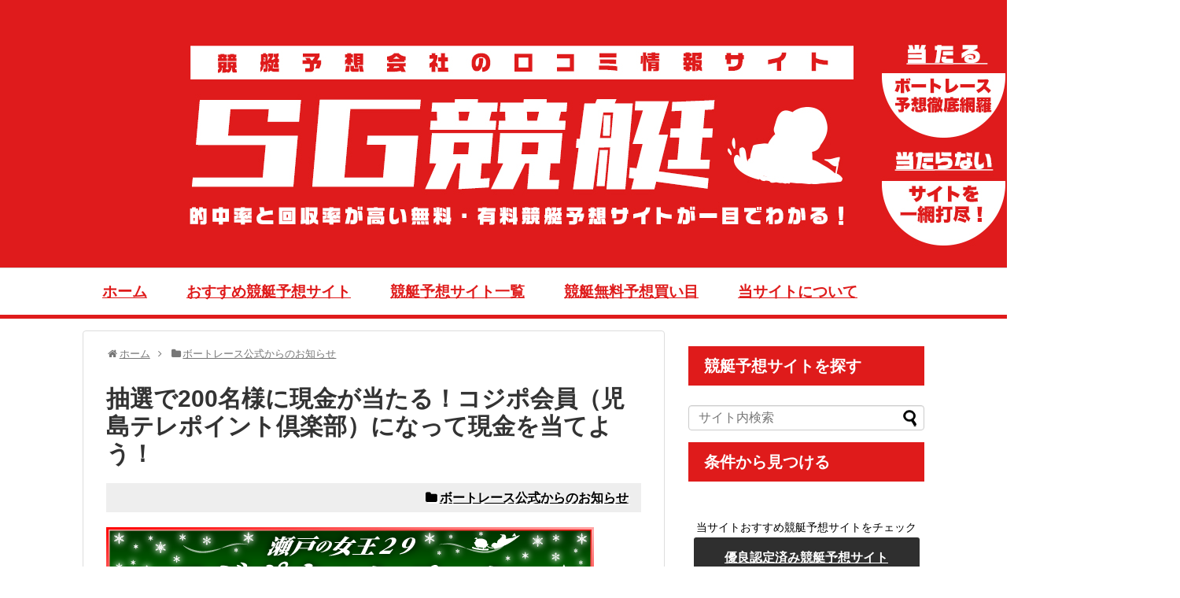

--- FILE ---
content_type: text/html; charset=UTF-8
request_url: https://sg-kyotei.com/info/post-1080/
body_size: 21092
content:
<!DOCTYPE html>
<html lang="ja">
<head>
<!-- Global site tag (gtag.js) - Google Analytics -->
<script async src="https://www.googletagmanager.com/gtag/js?id=UA-97122188-1"></script>
<script>
  window.dataLayer = window.dataLayer || [];
  function gtag(){dataLayer.push(arguments);}
  gtag('js', new Date());

  gtag('config', 'UA-97122188-1');
</script>
<!-- /Global site tag (gtag.js) - Google Analytics -->
<meta charset="UTF-8">
  <meta name="viewport" content="width=1280, maximum-scale=1, user-scalable=yes">
<link rel="alternate" type="application/rss+xml" title="ボートレースで稼ぐ！SG競艇予想 RSS Feed" href="https://sg-kyotei.com/feed/" />
<link rel="pingback" href="https://sg-kyotei.com/xmlrpc.php" />
<link rel="amphtml" href="https://sg-kyotei.com/info/post-1080/?amp=1">



<meta name="description" content="児島テレポイント倶楽部会員になると抽選で200名様に現金が当たる！専用応募フォームで応募後、12～17日開催のG3女子戦を1万円以上購入で参加！詳しくは「瀬戸の女王29・コジポキャンペーン」バナーへ！★GⅢオールレディース第29回瀬戸の女王" />
<meta name="keywords" content="ボートレース公式からのお知らせ" />




<!-- OGP -->
<meta property='og:locale' content='ja_JP'>
<meta property='og:site_name' content='ボートレースで稼ぐ！SG競艇予想'>
<meta property="og:type" content="blog">
<meta property="og:title" content="抽選で200名様に現金が当たる！コジポ会員（児島テレポイント倶楽部）になって現金を当てよう！">
<meta property="og:description" content="児島テレポイント倶楽部会員になると抽選で200名様に現金が当たる！ 専用応募フォームで応募後、12～17日開催のG3女子戦を1万円以上購入で参加！ 詳しくは「瀬戸の女王29・コジポキャンペーン」バナー">
<meta property="og:url" content="https://sg-kyotei.com/info/post-1080/">
<meta property="og:image" content="https://sg-kyotei.com/wp-content/uploads/2017/12/setoqueen.png">

<meta property="og:type" content="article">
<meta property="og:description" content="児島テレポイント倶楽部会員になると抽選で200名様に現金が当たる！専用応募フォームで応募後、12～17日開催のG3女子戦を1万円以上購入で参加！詳しくは「瀬戸の女王29・コジポキャンペーン」バナーへ！★GⅢオールレディース第29回瀬戸の女王">
<meta property="og:title" content="抽選で200名様に現金が当たる！コジポ会員（児島テレポイント倶楽部）になって現金を当てよう！">
<meta property="og:url" content="https://sg-kyotei.com/info/post-1080/">
<meta property="og:image" content="https://sg-kyotei.com/wp-content/uploads/2017/12/setoqueen.png">
<meta property="og:site_name" content="ボートレースで稼ぐ！SG競艇予想">
<meta property="og:locale" content="ja_JP">
<!-- /OGP -->
<!-- Twitter Card -->
<meta name="twitter:card" content="summary">
<meta name="twitter:description" content="児島テレポイント倶楽部会員になると抽選で200名様に現金が当たる！専用応募フォームで応募後、12～17日開催のG3女子戦を1万円以上購入で参加！詳しくは「瀬戸の女王29・コジポキャンペーン」バナーへ！★GⅢオールレディース第29回瀬戸の女王">
<meta name="twitter:title" content="抽選で200名様に現金が当たる！コジポ会員（児島テレポイント倶楽部）になって現金を当てよう！">
<meta name="twitter:url" content="https://sg-kyotei.com/info/post-1080/">
<meta name="twitter:image" content="https://sg-kyotei.com/wp-content/uploads/2017/12/setoqueen.png">
<meta name="twitter:domain" content="sg-kyotei.com">
<!-- /Twitter Card -->

<!-- Google tag (gtag.js) -->
<script async src="https://www.googletagmanager.com/gtag/js?id=G-HVX84GF3TZ"></script>
<script>
  window.dataLayer = window.dataLayer || [];
  function gtag(){dataLayer.push(arguments);}
  gtag('js', new Date());

  gtag('config', 'G-HVX84GF3TZ');
</script>

<title>抽選で200名様に現金が当たる！コジポ会員（児島テレポイント倶楽部）になって現金を当てよう！</title>
<meta name='robots' content='max-image-preview:large' />
<link rel='dns-prefetch' href='//www.google.com' />
<link rel='dns-prefetch' href='//stats.wp.com' />
<link rel='dns-prefetch' href='//c0.wp.com' />
<link rel="alternate" type="application/rss+xml" title="ボートレースで稼ぐ！SG競艇予想 &raquo; フィード" href="https://sg-kyotei.com/feed/" />
<link rel="alternate" type="application/rss+xml" title="ボートレースで稼ぐ！SG競艇予想 &raquo; コメントフィード" href="https://sg-kyotei.com/comments/feed/" />
<link rel="alternate" type="application/rss+xml" title="ボートレースで稼ぐ！SG競艇予想 &raquo; 抽選で200名様に現金が当たる！コジポ会員（児島テレポイント倶楽部）になって現金を当てよう！ のコメントのフィード" href="https://sg-kyotei.com/info/post-1080/feed/" />
<script type="text/javascript">
window._wpemojiSettings = {"baseUrl":"https:\/\/s.w.org\/images\/core\/emoji\/14.0.0\/72x72\/","ext":".png","svgUrl":"https:\/\/s.w.org\/images\/core\/emoji\/14.0.0\/svg\/","svgExt":".svg","source":{"concatemoji":"https:\/\/sg-kyotei.com\/wp-includes\/js\/wp-emoji-release.min.js?ver=6.2.2&fver=20230410031206"}};
/*! This file is auto-generated */
!function(e,a,t){var n,r,o,i=a.createElement("canvas"),p=i.getContext&&i.getContext("2d");function s(e,t){p.clearRect(0,0,i.width,i.height),p.fillText(e,0,0);e=i.toDataURL();return p.clearRect(0,0,i.width,i.height),p.fillText(t,0,0),e===i.toDataURL()}function c(e){var t=a.createElement("script");t.src=e,t.defer=t.type="text/javascript",a.getElementsByTagName("head")[0].appendChild(t)}for(o=Array("flag","emoji"),t.supports={everything:!0,everythingExceptFlag:!0},r=0;r<o.length;r++)t.supports[o[r]]=function(e){if(p&&p.fillText)switch(p.textBaseline="top",p.font="600 32px Arial",e){case"flag":return s("\ud83c\udff3\ufe0f\u200d\u26a7\ufe0f","\ud83c\udff3\ufe0f\u200b\u26a7\ufe0f")?!1:!s("\ud83c\uddfa\ud83c\uddf3","\ud83c\uddfa\u200b\ud83c\uddf3")&&!s("\ud83c\udff4\udb40\udc67\udb40\udc62\udb40\udc65\udb40\udc6e\udb40\udc67\udb40\udc7f","\ud83c\udff4\u200b\udb40\udc67\u200b\udb40\udc62\u200b\udb40\udc65\u200b\udb40\udc6e\u200b\udb40\udc67\u200b\udb40\udc7f");case"emoji":return!s("\ud83e\udef1\ud83c\udffb\u200d\ud83e\udef2\ud83c\udfff","\ud83e\udef1\ud83c\udffb\u200b\ud83e\udef2\ud83c\udfff")}return!1}(o[r]),t.supports.everything=t.supports.everything&&t.supports[o[r]],"flag"!==o[r]&&(t.supports.everythingExceptFlag=t.supports.everythingExceptFlag&&t.supports[o[r]]);t.supports.everythingExceptFlag=t.supports.everythingExceptFlag&&!t.supports.flag,t.DOMReady=!1,t.readyCallback=function(){t.DOMReady=!0},t.supports.everything||(n=function(){t.readyCallback()},a.addEventListener?(a.addEventListener("DOMContentLoaded",n,!1),e.addEventListener("load",n,!1)):(e.attachEvent("onload",n),a.attachEvent("onreadystatechange",function(){"complete"===a.readyState&&t.readyCallback()})),(e=t.source||{}).concatemoji?c(e.concatemoji):e.wpemoji&&e.twemoji&&(c(e.twemoji),c(e.wpemoji)))}(window,document,window._wpemojiSettings);
</script>
<style type="text/css">
img.wp-smiley,
img.emoji {
	display: inline !important;
	border: none !important;
	box-shadow: none !important;
	height: 1em !important;
	width: 1em !important;
	margin: 0 0.07em !important;
	vertical-align: -0.1em !important;
	background: none !important;
	padding: 0 !important;
}
</style>
	<link rel='stylesheet' id='simplicity-style-css' href='https://sg-kyotei.com/wp-content/themes/simplicity2/style.css?ver=6.2.2&#038;fver=20221130041319' type='text/css' media='all' />
<link rel='stylesheet' id='responsive-style-css' href='https://sg-kyotei.com/wp-content/themes/simplicity2/css/responsive-pc.css?ver=6.2.2&#038;fver=20221130041321' type='text/css' media='all' />
<link rel='stylesheet' id='skin-style-css' href='https://sg-kyotei.com/wp-content/themes/simplicity2/skins/orange-menu/style.css?ver=6.2.2&#038;fver=20221130041350' type='text/css' media='all' />
<link rel='stylesheet' id='font-awesome-style-css' href='https://sg-kyotei.com/wp-content/themes/simplicity2/webfonts/css/font-awesome.min.css?ver=6.2.2&#038;fver=20221130041356' type='text/css' media='all' />
<link rel='stylesheet' id='icomoon-style-css' href='https://sg-kyotei.com/wp-content/themes/simplicity2/webfonts/icomoon/style.css?ver=6.2.2&#038;fver=20221130041357' type='text/css' media='all' />
<link rel='stylesheet' id='slicknav-style-css' href='https://sg-kyotei.com/wp-content/themes/simplicity2/css/slicknav.css?ver=6.2.2&#038;fver=20221130041321' type='text/css' media='all' />
<link rel='stylesheet' id='extension-style-css' href='https://sg-kyotei.com/wp-content/themes/simplicity2/css/extension.css?ver=6.2.2&#038;fver=20221130041320' type='text/css' media='all' />
<style id='extension-style-inline-css' type='text/css'>
a{color:#020000}a:hover:not(.balloon-btn-link):not(.btn-icon-link):not(.arrow-box-link),.widget_new_entries a:hover,.widget_new_popular a:hover,.widget_popular_ranking a:hover,.wpp-list a:hover,.entry-read a:hover,.entry .post-meta a:hover,.related-entry-read a:hover,.entry a:hover,.related-entry-title a:hover,.navigation a:hover,#footer a:hover,.article-list .entry-title a:hover{color:#ea3535}#header{background-color:#fff}#navi ul{border-width:0}#navi{background-color:;border:1px solid #ddd;border-width:1px 0}@media screen and (max-width:1110px){#navi{background-color:transparent}}#navi ul li a{color:#df1b1b}#navi ul li a:hover{background-color:#ffe6e6}#mobile-menu a{background-color:#df1b1b}#footer{background-color:#d33}#h-top{min-height:340px} .blog-card-wide{width:calc(100% - 40px);margin:20px} .related-entry-thumbnail{height:230px;width:160px;margin-right:10px}.related-entry-thumbnail .related-entry-title a{font-size:14px}.related-entry-thumbnail img{width:160px;height:auto}@media screen and (max-width:639px){.article br{display:block}} body{word-wrap:break-word}
</style>
<link rel='stylesheet' id='child-style-css' href='https://sg-kyotei.com/wp-content/themes/simplicity2-child/style.css?ver=6.2.2&#038;fver=20241227080149' type='text/css' media='all' />
<link rel='stylesheet' id='print-style-css' href='https://sg-kyotei.com/wp-content/themes/simplicity2/css/print.css?ver=6.2.2&#038;fver=20221130041321' type='text/css' media='print' />
<link rel='stylesheet' id='sns-twitter-type-style-css' href='https://sg-kyotei.com/wp-content/themes/simplicity2/css/sns-twitter-type.css?ver=6.2.2&#038;fver=20221130041321' type='text/css' media='all' />
<link rel='stylesheet' id='wp-block-library-css' href='https://c0.wp.com/c/6.2.2/wp-includes/css/dist/block-library/style.min.css' type='text/css' media='all' />
<style id='wp-block-library-inline-css' type='text/css'>
.has-text-align-justify{text-align:justify;}
</style>
<link rel='stylesheet' id='jetpack-videopress-video-block-view-css' href='https://sg-kyotei.com/wp-content/plugins/jetpack/jetpack_vendor/automattic/jetpack-videopress/build/block-editor/blocks/video/view.css?minify=false&#038;ver=34ae973733627b74a14e&#038;fver=20230801083612' type='text/css' media='all' />
<link rel='stylesheet' id='mediaelement-css' href='https://c0.wp.com/c/6.2.2/wp-includes/js/mediaelement/mediaelementplayer-legacy.min.css' type='text/css' media='all' />
<link rel='stylesheet' id='wp-mediaelement-css' href='https://c0.wp.com/c/6.2.2/wp-includes/js/mediaelement/wp-mediaelement.min.css' type='text/css' media='all' />
<link rel='stylesheet' id='liquid-block-speech-css' href='https://sg-kyotei.com/wp-content/plugins/liquid-speech-balloon/css/block.css?ver=6.2.2&#038;fver=20230519020823' type='text/css' media='all' />
<link rel='stylesheet' id='classic-theme-styles-css' href='https://c0.wp.com/c/6.2.2/wp-includes/css/classic-themes.min.css' type='text/css' media='all' />
<style id='global-styles-inline-css' type='text/css'>
body{--wp--preset--color--black: #000000;--wp--preset--color--cyan-bluish-gray: #abb8c3;--wp--preset--color--white: #ffffff;--wp--preset--color--pale-pink: #f78da7;--wp--preset--color--vivid-red: #cf2e2e;--wp--preset--color--luminous-vivid-orange: #ff6900;--wp--preset--color--luminous-vivid-amber: #fcb900;--wp--preset--color--light-green-cyan: #7bdcb5;--wp--preset--color--vivid-green-cyan: #00d084;--wp--preset--color--pale-cyan-blue: #8ed1fc;--wp--preset--color--vivid-cyan-blue: #0693e3;--wp--preset--color--vivid-purple: #9b51e0;--wp--preset--gradient--vivid-cyan-blue-to-vivid-purple: linear-gradient(135deg,rgba(6,147,227,1) 0%,rgb(155,81,224) 100%);--wp--preset--gradient--light-green-cyan-to-vivid-green-cyan: linear-gradient(135deg,rgb(122,220,180) 0%,rgb(0,208,130) 100%);--wp--preset--gradient--luminous-vivid-amber-to-luminous-vivid-orange: linear-gradient(135deg,rgba(252,185,0,1) 0%,rgba(255,105,0,1) 100%);--wp--preset--gradient--luminous-vivid-orange-to-vivid-red: linear-gradient(135deg,rgba(255,105,0,1) 0%,rgb(207,46,46) 100%);--wp--preset--gradient--very-light-gray-to-cyan-bluish-gray: linear-gradient(135deg,rgb(238,238,238) 0%,rgb(169,184,195) 100%);--wp--preset--gradient--cool-to-warm-spectrum: linear-gradient(135deg,rgb(74,234,220) 0%,rgb(151,120,209) 20%,rgb(207,42,186) 40%,rgb(238,44,130) 60%,rgb(251,105,98) 80%,rgb(254,248,76) 100%);--wp--preset--gradient--blush-light-purple: linear-gradient(135deg,rgb(255,206,236) 0%,rgb(152,150,240) 100%);--wp--preset--gradient--blush-bordeaux: linear-gradient(135deg,rgb(254,205,165) 0%,rgb(254,45,45) 50%,rgb(107,0,62) 100%);--wp--preset--gradient--luminous-dusk: linear-gradient(135deg,rgb(255,203,112) 0%,rgb(199,81,192) 50%,rgb(65,88,208) 100%);--wp--preset--gradient--pale-ocean: linear-gradient(135deg,rgb(255,245,203) 0%,rgb(182,227,212) 50%,rgb(51,167,181) 100%);--wp--preset--gradient--electric-grass: linear-gradient(135deg,rgb(202,248,128) 0%,rgb(113,206,126) 100%);--wp--preset--gradient--midnight: linear-gradient(135deg,rgb(2,3,129) 0%,rgb(40,116,252) 100%);--wp--preset--duotone--dark-grayscale: url('#wp-duotone-dark-grayscale');--wp--preset--duotone--grayscale: url('#wp-duotone-grayscale');--wp--preset--duotone--purple-yellow: url('#wp-duotone-purple-yellow');--wp--preset--duotone--blue-red: url('#wp-duotone-blue-red');--wp--preset--duotone--midnight: url('#wp-duotone-midnight');--wp--preset--duotone--magenta-yellow: url('#wp-duotone-magenta-yellow');--wp--preset--duotone--purple-green: url('#wp-duotone-purple-green');--wp--preset--duotone--blue-orange: url('#wp-duotone-blue-orange');--wp--preset--font-size--small: 13px;--wp--preset--font-size--medium: 20px;--wp--preset--font-size--large: 36px;--wp--preset--font-size--x-large: 42px;--wp--preset--spacing--20: 0.44rem;--wp--preset--spacing--30: 0.67rem;--wp--preset--spacing--40: 1rem;--wp--preset--spacing--50: 1.5rem;--wp--preset--spacing--60: 2.25rem;--wp--preset--spacing--70: 3.38rem;--wp--preset--spacing--80: 5.06rem;--wp--preset--shadow--natural: 6px 6px 9px rgba(0, 0, 0, 0.2);--wp--preset--shadow--deep: 12px 12px 50px rgba(0, 0, 0, 0.4);--wp--preset--shadow--sharp: 6px 6px 0px rgba(0, 0, 0, 0.2);--wp--preset--shadow--outlined: 6px 6px 0px -3px rgba(255, 255, 255, 1), 6px 6px rgba(0, 0, 0, 1);--wp--preset--shadow--crisp: 6px 6px 0px rgba(0, 0, 0, 1);}:where(.is-layout-flex){gap: 0.5em;}body .is-layout-flow > .alignleft{float: left;margin-inline-start: 0;margin-inline-end: 2em;}body .is-layout-flow > .alignright{float: right;margin-inline-start: 2em;margin-inline-end: 0;}body .is-layout-flow > .aligncenter{margin-left: auto !important;margin-right: auto !important;}body .is-layout-constrained > .alignleft{float: left;margin-inline-start: 0;margin-inline-end: 2em;}body .is-layout-constrained > .alignright{float: right;margin-inline-start: 2em;margin-inline-end: 0;}body .is-layout-constrained > .aligncenter{margin-left: auto !important;margin-right: auto !important;}body .is-layout-constrained > :where(:not(.alignleft):not(.alignright):not(.alignfull)){max-width: var(--wp--style--global--content-size);margin-left: auto !important;margin-right: auto !important;}body .is-layout-constrained > .alignwide{max-width: var(--wp--style--global--wide-size);}body .is-layout-flex{display: flex;}body .is-layout-flex{flex-wrap: wrap;align-items: center;}body .is-layout-flex > *{margin: 0;}:where(.wp-block-columns.is-layout-flex){gap: 2em;}.has-black-color{color: var(--wp--preset--color--black) !important;}.has-cyan-bluish-gray-color{color: var(--wp--preset--color--cyan-bluish-gray) !important;}.has-white-color{color: var(--wp--preset--color--white) !important;}.has-pale-pink-color{color: var(--wp--preset--color--pale-pink) !important;}.has-vivid-red-color{color: var(--wp--preset--color--vivid-red) !important;}.has-luminous-vivid-orange-color{color: var(--wp--preset--color--luminous-vivid-orange) !important;}.has-luminous-vivid-amber-color{color: var(--wp--preset--color--luminous-vivid-amber) !important;}.has-light-green-cyan-color{color: var(--wp--preset--color--light-green-cyan) !important;}.has-vivid-green-cyan-color{color: var(--wp--preset--color--vivid-green-cyan) !important;}.has-pale-cyan-blue-color{color: var(--wp--preset--color--pale-cyan-blue) !important;}.has-vivid-cyan-blue-color{color: var(--wp--preset--color--vivid-cyan-blue) !important;}.has-vivid-purple-color{color: var(--wp--preset--color--vivid-purple) !important;}.has-black-background-color{background-color: var(--wp--preset--color--black) !important;}.has-cyan-bluish-gray-background-color{background-color: var(--wp--preset--color--cyan-bluish-gray) !important;}.has-white-background-color{background-color: var(--wp--preset--color--white) !important;}.has-pale-pink-background-color{background-color: var(--wp--preset--color--pale-pink) !important;}.has-vivid-red-background-color{background-color: var(--wp--preset--color--vivid-red) !important;}.has-luminous-vivid-orange-background-color{background-color: var(--wp--preset--color--luminous-vivid-orange) !important;}.has-luminous-vivid-amber-background-color{background-color: var(--wp--preset--color--luminous-vivid-amber) !important;}.has-light-green-cyan-background-color{background-color: var(--wp--preset--color--light-green-cyan) !important;}.has-vivid-green-cyan-background-color{background-color: var(--wp--preset--color--vivid-green-cyan) !important;}.has-pale-cyan-blue-background-color{background-color: var(--wp--preset--color--pale-cyan-blue) !important;}.has-vivid-cyan-blue-background-color{background-color: var(--wp--preset--color--vivid-cyan-blue) !important;}.has-vivid-purple-background-color{background-color: var(--wp--preset--color--vivid-purple) !important;}.has-black-border-color{border-color: var(--wp--preset--color--black) !important;}.has-cyan-bluish-gray-border-color{border-color: var(--wp--preset--color--cyan-bluish-gray) !important;}.has-white-border-color{border-color: var(--wp--preset--color--white) !important;}.has-pale-pink-border-color{border-color: var(--wp--preset--color--pale-pink) !important;}.has-vivid-red-border-color{border-color: var(--wp--preset--color--vivid-red) !important;}.has-luminous-vivid-orange-border-color{border-color: var(--wp--preset--color--luminous-vivid-orange) !important;}.has-luminous-vivid-amber-border-color{border-color: var(--wp--preset--color--luminous-vivid-amber) !important;}.has-light-green-cyan-border-color{border-color: var(--wp--preset--color--light-green-cyan) !important;}.has-vivid-green-cyan-border-color{border-color: var(--wp--preset--color--vivid-green-cyan) !important;}.has-pale-cyan-blue-border-color{border-color: var(--wp--preset--color--pale-cyan-blue) !important;}.has-vivid-cyan-blue-border-color{border-color: var(--wp--preset--color--vivid-cyan-blue) !important;}.has-vivid-purple-border-color{border-color: var(--wp--preset--color--vivid-purple) !important;}.has-vivid-cyan-blue-to-vivid-purple-gradient-background{background: var(--wp--preset--gradient--vivid-cyan-blue-to-vivid-purple) !important;}.has-light-green-cyan-to-vivid-green-cyan-gradient-background{background: var(--wp--preset--gradient--light-green-cyan-to-vivid-green-cyan) !important;}.has-luminous-vivid-amber-to-luminous-vivid-orange-gradient-background{background: var(--wp--preset--gradient--luminous-vivid-amber-to-luminous-vivid-orange) !important;}.has-luminous-vivid-orange-to-vivid-red-gradient-background{background: var(--wp--preset--gradient--luminous-vivid-orange-to-vivid-red) !important;}.has-very-light-gray-to-cyan-bluish-gray-gradient-background{background: var(--wp--preset--gradient--very-light-gray-to-cyan-bluish-gray) !important;}.has-cool-to-warm-spectrum-gradient-background{background: var(--wp--preset--gradient--cool-to-warm-spectrum) !important;}.has-blush-light-purple-gradient-background{background: var(--wp--preset--gradient--blush-light-purple) !important;}.has-blush-bordeaux-gradient-background{background: var(--wp--preset--gradient--blush-bordeaux) !important;}.has-luminous-dusk-gradient-background{background: var(--wp--preset--gradient--luminous-dusk) !important;}.has-pale-ocean-gradient-background{background: var(--wp--preset--gradient--pale-ocean) !important;}.has-electric-grass-gradient-background{background: var(--wp--preset--gradient--electric-grass) !important;}.has-midnight-gradient-background{background: var(--wp--preset--gradient--midnight) !important;}.has-small-font-size{font-size: var(--wp--preset--font-size--small) !important;}.has-medium-font-size{font-size: var(--wp--preset--font-size--medium) !important;}.has-large-font-size{font-size: var(--wp--preset--font-size--large) !important;}.has-x-large-font-size{font-size: var(--wp--preset--font-size--x-large) !important;}
.wp-block-navigation a:where(:not(.wp-element-button)){color: inherit;}
:where(.wp-block-columns.is-layout-flex){gap: 2em;}
.wp-block-pullquote{font-size: 1.5em;line-height: 1.6;}
</style>
<link rel='stylesheet' id='contact-form-7-css' href='https://sg-kyotei.com/wp-content/plugins/contact-form-7/includes/css/styles.css?ver=5.7.7&#038;fver=20230531083617' type='text/css' media='all' />
<link rel='stylesheet' id='wp-postratings-css' href='https://sg-kyotei.com/wp-content/plugins/wp-postratings/css/postratings-css.css?ver=1.91.1&#038;fver=20230703083935' type='text/css' media='all' />
<link rel='stylesheet' id='ez-toc-css' href='https://sg-kyotei.com/wp-content/plugins/easy-table-of-contents/assets/css/screen.min.css?ver=2.0.52&#038;fver=20230726085448' type='text/css' media='all' />
<style id='ez-toc-inline-css' type='text/css'>
div#ez-toc-container p.ez-toc-title {font-size: 120%;}div#ez-toc-container p.ez-toc-title {font-weight: 500;}div#ez-toc-container ul li {font-size: 95%;}div#ez-toc-container nav ul ul li ul li {font-size: 90%!important;}div#ez-toc-container {background: #ffefef;border: 1px solid #df1b1b;width: 75%;}div#ez-toc-container p.ez-toc-title {color: #df1b1b;}div#ez-toc-container ul.ez-toc-list a {color: #df1b1b;}div#ez-toc-container ul.ez-toc-list a:hover {color: #dd6c6c;}div#ez-toc-container ul.ez-toc-list a:visited {color: #dd5454;}
.ez-toc-container-direction {direction: ltr;}.ez-toc-counter ul{counter-reset: item ;}.ez-toc-counter nav ul li a::before {content: counters(item, ".", decimal) ". ";display: inline-block;counter-increment: item;flex-grow: 0;flex-shrink: 0;margin-right: .2em; float: left; }.ez-toc-widget-direction {direction: ltr;}.ez-toc-widget-container ul{counter-reset: item ;}.ez-toc-widget-container nav ul li a::before {content: counters(item, ".", decimal) ". ";display: inline-block;counter-increment: item;flex-grow: 0;flex-shrink: 0;margin-right: .2em; float: left; }
</style>
<link rel='stylesheet' id='jetpack_css-css' href='https://c0.wp.com/p/jetpack/12.4/css/jetpack.css' type='text/css' media='all' />
<script type='text/javascript' src='https://c0.wp.com/c/6.2.2/wp-includes/js/jquery/jquery.min.js' id='jquery-core-js'></script>
<script type='text/javascript' src='https://c0.wp.com/c/6.2.2/wp-includes/js/jquery/jquery-migrate.min.js' id='jquery-migrate-js'></script>
<script type='text/javascript' id='ez-toc-scroll-scriptjs-js-after'>
jQuery(document).ready(function(){document.querySelectorAll(".ez-toc-section").forEach(t=>{t.setAttribute("ez-toc-data-id","#"+decodeURI(t.getAttribute("id")))}),jQuery("a.ez-toc-link").click(function(){let t=jQuery(this).attr("href"),e=jQuery("#wpadminbar"),i=0;30>30&&(i=30),e.length&&(i+=e.height()),jQuery('[ez-toc-data-id="'+decodeURI(t)+'"]').length>0&&(i=jQuery('[ez-toc-data-id="'+decodeURI(t)+'"]').offset().top-i),jQuery("html, body").animate({scrollTop:i},500)})});
</script>
<link rel="canonical" href="https://sg-kyotei.com/info/post-1080/" />
<link rel='shortlink' href='https://sg-kyotei.com/?p=1080' />
<link rel="alternate" type="application/json+oembed" href="https://sg-kyotei.com/wp-json/oembed/1.0/embed?url=https%3A%2F%2Fsg-kyotei.com%2Finfo%2Fpost-1080%2F" />
<link rel="alternate" type="text/xml+oembed" href="https://sg-kyotei.com/wp-json/oembed/1.0/embed?url=https%3A%2F%2Fsg-kyotei.com%2Finfo%2Fpost-1080%2F&#038;format=xml" />
<style>
		#category-posts-2-internal ul {padding: 0;}
#category-posts-2-internal .cat-post-item img {max-width: initial; max-height: initial; margin: initial;}
#category-posts-2-internal .cat-post-author {margin-bottom: 0;}
#category-posts-2-internal .cat-post-thumbnail {margin: 5px 10px 5px 0;}
#category-posts-2-internal .cat-post-item:before {content: ""; clear: both;}
#category-posts-2-internal .cat-post-excerpt-more {display: inline-block;}
#category-posts-2-internal .cat-post-item {list-style: none; margin: 3px 0 10px; padding: 3px 0;}
#category-posts-2-internal .cat-post-current .cat-post-title {font-weight: bold; text-transform: uppercase;}
#category-posts-2-internal [class*=cat-post-tax] {font-size: 0.85em;}
#category-posts-2-internal [class*=cat-post-tax] * {display:inline-block;}
#category-posts-2-internal .cat-post-item:after {content: ""; display: table;	clear: both;}
#category-posts-2-internal .cat-post-item .cat-post-title {overflow: hidden;text-overflow: ellipsis;white-space: initial;display: -webkit-box;-webkit-line-clamp: 2;-webkit-box-orient: vertical;padding-bottom: 0 !important;}
#category-posts-2-internal .cat-post-item:after {content: ""; display: table;	clear: both;}
#category-posts-2-internal .cat-post-thumbnail {display:block; float:left; margin:5px 10px 5px 0;}
#category-posts-2-internal .cat-post-crop {overflow:hidden;display:block;}
#category-posts-2-internal p {margin:5px 0 0 0}
#category-posts-2-internal li > div {margin:5px 0 0 0; clear:both;}
#category-posts-2-internal .dashicons {vertical-align:middle;}
#category-posts-2-internal .cat-post-thumbnail .cat-post-crop img {height: 150px;}
#category-posts-2-internal .cat-post-thumbnail .cat-post-crop img {width: 282px;}
#category-posts-2-internal .cat-post-thumbnail .cat-post-crop img {object-fit: cover; max-width: 100%; display: block;}
#category-posts-2-internal .cat-post-thumbnail .cat-post-crop-not-supported img {width: 100%;}
#category-posts-2-internal .cat-post-thumbnail {max-width:100%;}
#category-posts-2-internal .cat-post-item img {margin: initial;}
</style>
		<style type="text/css">.liquid-speech-balloon-00 .liquid-speech-balloon-avatar { background-image: url("https://sg-kyotei.com/wp-content/uploads/2022/10/icon.jpg"); } .liquid-speech-balloon-01 .liquid-speech-balloon-avatar { background-image: url("https://sg-kyotei.com/wp-content/uploads/2023/07/icon.png"); } .liquid-speech-balloon-02 .liquid-speech-balloon-avatar { background-image: url("https://sg-kyotei.com/wp-content/uploads/2023/07/icon01-1.png"); } .liquid-speech-balloon-03 .liquid-speech-balloon-avatar { background-image: url("https://sg-kyotei.com/wp-content/uploads/2023/07/icon02-1.png"); } .liquid-speech-balloon-04 .liquid-speech-balloon-avatar { background-image: url("https://sg-kyotei.com/wp-content/uploads/2023/07/icon03.png"); } .liquid-speech-balloon-05 .liquid-speech-balloon-avatar { background-image: url("https://sg-kyotei.com/wp-content/uploads/2023/07/icon04.png"); } .liquid-speech-balloon-06 .liquid-speech-balloon-avatar { background-image: url("https://sg-kyotei.com/wp-content/uploads/2023/07/icon05.png"); } .liquid-speech-balloon-07 .liquid-speech-balloon-avatar { background-image: url("https://sg-kyotei.com/wp-content/uploads/2023/07/icon06.png"); } </style>
	<style>img#wpstats{display:none}</style>
		<link rel="shortcut icon" type="image/x-icon" href="https://sg-kyotei.com/wp-content/uploads/2023/11/cropped-favicon.png" />
<style type="text/css">.grecaptcha-badge { visibility: hidden; }
</style><link rel="icon" href="https://sg-kyotei.com/wp-content/uploads/2023/11/cropped-favicon-32x32.png" sizes="32x32" />
<link rel="icon" href="https://sg-kyotei.com/wp-content/uploads/2023/11/cropped-favicon-192x192.png" sizes="192x192" />
<link rel="apple-touch-icon" href="https://sg-kyotei.com/wp-content/uploads/2023/11/cropped-favicon-180x180.png" />
<meta name="msapplication-TileImage" content="https://sg-kyotei.com/wp-content/uploads/2023/11/cropped-favicon-270x270.png" />
		<style type="text/css" id="wp-custom-css">
			@media only screen and (max-width:991px){
	.Table {
	}
	.Table th,
	.Table td{
		display: block;
	}
}		</style>
		</head>
  <body class="post-template-default single single-post postid-1080 single-format-standard categoryid-102" itemscope itemtype="http://schema.org/WebPage">
    <div id="container">

      <!-- header -->
      <header itemscope itemtype="http://schema.org/WPHeader">
        <div id="header" class="clearfix">
          <div id="header-in">

                        <div id="h-top">
              
              <div class="alignleft top-title-catchphrase">
                <!-- サイトのタイトル -->
<p id="site-title" itemscope itemtype="http://schema.org/Organization">
  <a href="https://sg-kyotei.com/">ボートレースで稼ぐ！SG競艇予想</a></p>
<!-- サイトの概要 -->
<p id="site-description">
  競艇予想サイトで本物の予想や最新AI情報をチェック。無料口コミを元に悪質ボートレースサイトを回避して本物のよく当たるおすすめ予想をゲットしよう。</p>
              </div>

              <div class="alignright top-sns-follows">
                                                              </div>

            </div><!-- /#h-top -->
          </div><!-- /#header-in -->
        </div><!-- /#header -->
      </header>

      <!-- Navigation -->
<nav itemscope itemtype="http://schema.org/SiteNavigationElement">
  <div id="navi">
      	<div id="navi-in">
      <div class="menu-%e3%83%a1%e3%82%a4%e3%83%b3%e3%83%a1%e3%83%8b%e3%83%a5%e3%83%bc-container"><ul id="menu-%e3%83%a1%e3%82%a4%e3%83%b3%e3%83%a1%e3%83%8b%e3%83%a5%e3%83%bc" class="menu"><li id="menu-item-32" class="menu-item menu-item-type-post_type menu-item-object-page menu-item-home menu-item-32"><a href="https://sg-kyotei.com/">ホーム</a></li>
<li id="menu-item-28" class="menu-item menu-item-type-taxonomy menu-item-object-category menu-item-28"><a href="https://sg-kyotei.com/kyotei-site/">おすすめ競艇予想サイト</a></li>
<li id="menu-item-157" class="menu-item menu-item-type-taxonomy menu-item-object-category menu-item-157"><a href="https://sg-kyotei.com/kyotei-check/">競艇予想サイト一覧</a></li>
<li id="menu-item-6894" class="menu-item menu-item-type-taxonomy menu-item-object-category menu-item-6894"><a href="https://sg-kyotei.com/yosou/">競艇無料予想買い目</a></li>
<li id="menu-item-4278" class="menu-item menu-item-type-post_type menu-item-object-page menu-item-4278"><a href="https://sg-kyotei.com/about/">当サイトについて</a></li>
</ul></div>    </div><!-- /#navi-in -->
  </div><!-- /#navi -->
</nav>
<!-- /Navigation -->
      <!-- 本体部分 -->
      <div id="body">
        <div id="body-in" class="cf">

          
          <!-- main -->
          <main itemscope itemprop="mainContentOfPage">
            <div id="main" itemscope itemtype="http://schema.org/Blog">
  
  <div id="breadcrumb" class="breadcrumb breadcrumb-categor" itemscope itemtype="https://schema.org/BreadcrumbList"><div class="breadcrumb-home" itemscope itemtype="https://schema.org/ListItem" itemprop="itemListElement"><span class="fa fa-home fa-fw" aria-hidden="true"></span><a href="https://sg-kyotei.com" itemprop="item"><span itemprop="name">ホーム</span></a><meta itemprop="position" content="1" /><span class="sp"><span class="fa fa-angle-right" aria-hidden="true"></span></span></div><div class="breadcrumb-item" itemscope itemtype="https://schema.org/ListItem" itemprop="itemListElement"><span class="fa fa-folder fa-fw" aria-hidden="true"></span><a href="https://sg-kyotei.com/info/" itemprop="item"><span itemprop="name">ボートレース公式からのお知らせ</span></a><meta itemprop="position" content="2" /></div></div><!-- /#breadcrumb -->  <div id="post-1080" class="post-1080 post type-post status-publish format-standard has-post-thumbnail hentry category-info tag-262">
  <article class="article">
  
  
  <header>
    <h1 class="entry-title">
            抽選で200名様に現金が当たる！コジポ会員（児島テレポイント倶楽部）になって現金を当てよう！          </h1>
    <div class="post-meta">
                          <meta itemprop="dateModified" content="2022-05-23" /> 
    
            <span class="category"><span class="fa fa-folder fa-fw"></span><a href="https://sg-kyotei.com/info/" rel="category tag">ボートレース公式からのお知らせ</a></span>
      
      
      
      
          </div>

    
    
    
      </header>

  
  <div id="the-content" class="entry-content">
  <p><img decoding="async" loading="lazy" class="alignnone size-full wp-image-1081" src="https://sg-kyotei.com/wp-content/uploads/2017/12/setoqueen.png" alt="" width="620" height="120" srcset="https://sg-kyotei.com/wp-content/uploads/2017/12/setoqueen.png 620w, https://sg-kyotei.com/wp-content/uploads/2017/12/setoqueen-300x58.png 300w, https://sg-kyotei.com/wp-content/uploads/2017/12/setoqueen-320x62.png 320w" sizes="(max-width: 620px) 100vw, 620px" /></p>
<p>児島テレポイント倶楽部会員になると抽選で200名様に現金が当たる！</p>
<p>専用応募フォームで応募後、12～17日開催のG3女子戦を1万円以上購入で参加！</p>
<p>詳しくは「瀬戸の女王29・コジポキャンペーン」バナーへ！</p>
<p>★GⅢオールレディース第29回瀬戸の女王決定戦の開催期間中「瀬戸の女王29・コジポキャン</p>
<p>ペーン」を実施します★</p>
<h3>瀬戸の女王29・コジポキャンペーンその1</h3>
<h4>コジポ2倍・3倍キャンペーン</h4>
<p>GⅢオールレディースの開催期間中(12月12日～12月17日)は、児島テレポイント倶楽部会員</p>
<p>の皆様が獲得できるコジポが通常の2倍！さらに優勝戦は3倍！！になります！</p>
<h3>瀬戸の女王29・コジポキャンペーンその2</h3>
<h4>200名様にキャッシュバックキャンペーン</h4>
<p>GⅢオールレディースの開催期間中に現会員・新規会員様が1万円以上ご購入いただくと、抽選</p>
<p>で1名様に3万円、35名様に1万円、50名様に5千円、100名様に3千円をキャッシュバック！3</p>
<p>万円以上購入いただいた方の中からは、さらに抽選で1名様に10万円、3名様に5万円、10名様</p>
<p>に3万円をキャッシュバックいたします！</p>
<p>※キャッシュバックのお振込みは多少のお時間がかかりますので、あらかじめご了承くださ</p>
<p>い。</p>
<h3>応募方法</h3>
<p>11月17日(金)より応募できる下記応募フォームからご応募ください。</p>
<p>※新たに電話投票会員になられた方は、会員情報が児島テレポイント倶楽部へ反映されるのに</p>
<p>お時間がかかるため、電話投票会員登録後、すぐに児島テレポイント倶楽部へご入会いただけ</p>
<p>ない場合がございます。あらかじめご了承ください。</p>
<h3>応募締切</h3>
<p>平成29年12月17日(日)</p>
<h3>当選発表</h3>
<p>・厳正な抽選のうえ、キャッシュバックの振込みをもって当選発表にかえさせていただきま</p>
<p>す。</p>
<p>・キャッシュバックの振込みに多少のお時間がかかります。あらかじめご了承ください。</p>
<p>・当選金の振込み日が決まり次第、児島テレポイント倶楽部サイトの掲示板にてお知らせをさ</p>
<p>せていただきます。</p>
<h3>注意事項</h3>
<p>※事前に児島テレポイント倶楽部への会員登録が必要となります。</p>
<p>※新たに電話投票会員になられた方は、会員情報が児島テレポイント倶楽部へ反映されるのに</p>
<p>2週間ほどかかります。そのため、電話投票会員登録後すぐに、児島テレポイント倶楽部へご</p>
<p>入会頂けない場合がありますのでご了承ください。</p>
  </div>


  <footer>
    <!-- ページリンク -->
          <div id="block-3" class="widget-under-article widget_block"><p><br> <font size="2">※この記事は掲載情報が古くなっている可能性があります。<br>閲覧は自己責任、情報精査をお願い致します。</font><br></p></div><div id="block-14" class="widget-under-article widget_block"><h2>オススメ競艇予想サイトはここ！</h2></div><div id="block-37" class="widget-under-article widget_block widget_media_image">
<figure class="wp-block-image size-large"><img decoding="async" loading="lazy" width="1024" height="576" src="https://sg-kyotei.com/wp-content/uploads/2024/12/legend-boat-1024x576.jpg" alt="競艇レジェンドの競艇予想情報" class="wp-image-10940" srcset="https://sg-kyotei.com/wp-content/uploads/2024/12/legend-boat-1024x576.jpg 1024w, https://sg-kyotei.com/wp-content/uploads/2024/12/legend-boat-300x169.jpg 300w, https://sg-kyotei.com/wp-content/uploads/2024/12/legend-boat-768x432.jpg 768w, https://sg-kyotei.com/wp-content/uploads/2024/12/legend-boat-320x180.jpg 320w, https://sg-kyotei.com/wp-content/uploads/2024/12/legend-boat.jpg 1280w" sizes="(max-width: 1024px) 100vw, 1024px" /></figure>
</div><div id="block-42" class="widget-under-article widget_block"><p class="microcopy">1分で簡単登録(外部サイトに移動します)</p></div><div id="block-43" class="widget-under-article widget_block"><div class="wp-block-button aligncenter"><a class="wp-block-button__link wp-element-button" href="/link_legend-boat" target="_blank" rel="noreferrer noopener">LINE友達追加でOK！競艇レジェンドを見る！</a></div></div><div id="block-44" class="widget-under-article widget_block"><a href="https://sg-kyotei.com/kyotei-site/legend-boat/" class="btn-square">競艇レジェンドの口コミを見る</a><br></div>    
      <!-- 文章下広告 -->
                  

    
    <div id="sns-group" class="sns-group sns-group-bottom">
    <div class="sns-buttons sns-buttons-pc">
    <p class="sns-share-msg">シェアする</p>
    <ul class="snsb snsb-balloon clearfix">
        <li class="balloon-btn twitter-balloon-btn">
      <span class="balloon-btn-set">
        <span class="arrow-box">
          <a href="//twitter.com/search?q=https%3A%2F%2Fsg-kyotei.com%2Finfo%2Fpost-1080%2F" target="blank" class="arrow-box-link twitter-arrow-box-link" rel="nofollow">
            <span class="social-count twitter-count"><span class="fa fa-comments"></span></span>
          </a>
        </span>
        <a href="https://twitter.com/intent/tweet?text=%E6%8A%BD%E9%81%B8%E3%81%A7200%E5%90%8D%E6%A7%98%E3%81%AB%E7%8F%BE%E9%87%91%E3%81%8C%E5%BD%93%E3%81%9F%E3%82%8B%EF%BC%81%E3%82%B3%E3%82%B8%E3%83%9D%E4%BC%9A%E5%93%A1%EF%BC%88%E5%85%90%E5%B3%B6%E3%83%86%E3%83%AC%E3%83%9D%E3%82%A4%E3%83%B3%E3%83%88%E5%80%B6%E6%A5%BD%E9%83%A8%EF%BC%89%E3%81%AB%E3%81%AA%E3%81%A3%E3%81%A6%E7%8F%BE%E9%87%91%E3%82%92%E5%BD%93%E3%81%A6%E3%82%88%E3%81%86%EF%BC%81&amp;url=https%3A%2F%2Fsg-kyotei.com%2Finfo%2Fpost-1080%2F" target="blank" class="balloon-btn-link twitter-balloon-btn-link" rel="nofollow">
          <span class="icon-twitter"></span>
        </a>
      </span>
    </li>
            <li class="balloon-btn facebook-balloon-btn">
      <span class="balloon-btn-set">
        <span class="arrow-box">
          <a href="//www.facebook.com/sharer/sharer.php?u=https://sg-kyotei.com/info/post-1080/&amp;t=%E6%8A%BD%E9%81%B8%E3%81%A7200%E5%90%8D%E6%A7%98%E3%81%AB%E7%8F%BE%E9%87%91%E3%81%8C%E5%BD%93%E3%81%9F%E3%82%8B%EF%BC%81%E3%82%B3%E3%82%B8%E3%83%9D%E4%BC%9A%E5%93%A1%EF%BC%88%E5%85%90%E5%B3%B6%E3%83%86%E3%83%AC%E3%83%9D%E3%82%A4%E3%83%B3%E3%83%88%E5%80%B6%E6%A5%BD%E9%83%A8%EF%BC%89%E3%81%AB%E3%81%AA%E3%81%A3%E3%81%A6%E7%8F%BE%E9%87%91%E3%82%92%E5%BD%93%E3%81%A6%E3%82%88%E3%81%86%EF%BC%81" target="blank" class="arrow-box-link facebook-arrow-box-link" rel="nofollow">
            <span class="social-count facebook-count"><span class="fa fa-spinner fa-pulse"></span></span>
          </a>
        </span>
        <a href="//www.facebook.com/sharer/sharer.php?u=https://sg-kyotei.com/info/post-1080/&amp;t=%E6%8A%BD%E9%81%B8%E3%81%A7200%E5%90%8D%E6%A7%98%E3%81%AB%E7%8F%BE%E9%87%91%E3%81%8C%E5%BD%93%E3%81%9F%E3%82%8B%EF%BC%81%E3%82%B3%E3%82%B8%E3%83%9D%E4%BC%9A%E5%93%A1%EF%BC%88%E5%85%90%E5%B3%B6%E3%83%86%E3%83%AC%E3%83%9D%E3%82%A4%E3%83%B3%E3%83%88%E5%80%B6%E6%A5%BD%E9%83%A8%EF%BC%89%E3%81%AB%E3%81%AA%E3%81%A3%E3%81%A6%E7%8F%BE%E9%87%91%E3%82%92%E5%BD%93%E3%81%A6%E3%82%88%E3%81%86%EF%BC%81" target="blank" class="balloon-btn-link facebook-balloon-btn-link" rel="nofollow">
          <span class="icon-facebook"></span>
        </a>
      </span>
    </li>
                        <li class="balloon-btn line-balloon-btn">
      <span class="balloon-btn-set">
        <span class="arrow-box">
          <a href="//timeline.line.me/social-plugin/share?url=https%3A%2F%2Fsg-kyotei.com%2Finfo%2Fpost-1080%2F" target="blank" class="arrow-box-link line-arrow-box-link" rel="nofollow">
            LINE!
          </a>
        </span>
        <a href="//timeline.line.me/social-plugin/share?url=https%3A%2F%2Fsg-kyotei.com%2Finfo%2Fpost-1080%2F" target="blank" class="balloon-btn-link line-balloon-btn-link" rel="nofollow">
          <span class="icon-line"></span>
        </a>
      </span>
    </li>
                      </ul>
</div>

        </div>

    
    <p class="footer-post-meta">

            <span class="post-tag"><span class="fa fa-tag fa-fw"></span><a href="https://sg-kyotei.com/tag/%e4%bc%9a%e5%93%a1/" rel="tag">会員</a></span>
      
      <span class="post-author vcard author"><span class="fa fa-user fa-fw"></span><span class="fn"><a href="https://sg-kyotei.com/author/skywalker/">匿名</a>
</span></span>

      
          </p>
  </footer>
  </article><!-- .article -->
  </div><!-- .post -->

      <div id="under-entry-body">

            <aside id="related-entries">
        <h2>競艇予想関連記事はこちら</h2>
                <article class="related-entry-thumbnail">
  <div class="related-entry-thumb">
    <a href="https://sg-kyotei.com/info/post-1784/" title="【ボートレース児島】ボートレーサートークショー＆サイン会（大山千広選手・勝浦真帆選手）10月7日（日）">
        <img width="150" height="150" src="https://sg-kyotei.com/wp-content/uploads/2017/03/5fb88723d3c4c4f5ccc6ad8e462496a0-150x150.png" class="thumbnail-entry-thumb-image default-featured-img" alt="" decoding="async" loading="lazy" srcset="https://sg-kyotei.com/wp-content/uploads/2017/03/5fb88723d3c4c4f5ccc6ad8e462496a0-150x150.png 150w, https://sg-kyotei.com/wp-content/uploads/2017/03/5fb88723d3c4c4f5ccc6ad8e462496a0-300x300.png 300w, https://sg-kyotei.com/wp-content/uploads/2017/03/5fb88723d3c4c4f5ccc6ad8e462496a0-100x100.png 100w, https://sg-kyotei.com/wp-content/uploads/2017/03/5fb88723d3c4c4f5ccc6ad8e462496a0-320x320.png 320w, https://sg-kyotei.com/wp-content/uploads/2017/03/5fb88723d3c4c4f5ccc6ad8e462496a0.png 720w" sizes="(max-width: 150px) 100vw, 150px" />        </a>
  </div><!-- /.related-entry-thumb -->

  <div class="related-entry-content">
    <h3 class="related-entry-title">
      <a href="https://sg-kyotei.com/info/post-1784/" class="related-entry-title-link" title="【ボートレース児島】ボートレーサートークショー＆サイン会（大山千広選手・勝浦真帆選手）10月7日（日）">
      【ボートレース児島】ボートレーサートークショー＆サイン会（大山千広選手・勝浦真帆選手）10月7日（日）      </a></h3>
  </div><!-- /.related-entry-content -->
</article><!-- /.elated-entry-thumbnail -->
      <article class="related-entry-thumbnail">
  <div class="related-entry-thumb">
    <a href="https://sg-kyotei.com/info/post-1167/" title="1月4日（木）より第125期ボートレーサー（競艇選手）募集開始">
        <img width="150" height="150" src="https://sg-kyotei.com/wp-content/uploads/2017/03/5fb88723d3c4c4f5ccc6ad8e462496a0-150x150.png" class="thumbnail-entry-thumb-image default-featured-img" alt="" decoding="async" loading="lazy" srcset="https://sg-kyotei.com/wp-content/uploads/2017/03/5fb88723d3c4c4f5ccc6ad8e462496a0-150x150.png 150w, https://sg-kyotei.com/wp-content/uploads/2017/03/5fb88723d3c4c4f5ccc6ad8e462496a0-300x300.png 300w, https://sg-kyotei.com/wp-content/uploads/2017/03/5fb88723d3c4c4f5ccc6ad8e462496a0-100x100.png 100w, https://sg-kyotei.com/wp-content/uploads/2017/03/5fb88723d3c4c4f5ccc6ad8e462496a0-320x320.png 320w, https://sg-kyotei.com/wp-content/uploads/2017/03/5fb88723d3c4c4f5ccc6ad8e462496a0.png 720w" sizes="(max-width: 150px) 100vw, 150px" />        </a>
  </div><!-- /.related-entry-thumb -->

  <div class="related-entry-content">
    <h3 class="related-entry-title">
      <a href="https://sg-kyotei.com/info/post-1167/" class="related-entry-title-link" title="1月4日（木）より第125期ボートレーサー（競艇選手）募集開始">
      1月4日（木）より第125期ボートレーサー（競艇選手）募集開始      </a></h3>
  </div><!-- /.related-entry-content -->
</article><!-- /.elated-entry-thumbnail -->
      <article class="related-entry-thumbnail">
  <div class="related-entry-thumb">
    <a href="https://sg-kyotei.com/info/post-4037/" title="ボートレーススペシャルLIVE 蒲郡SG第67回ボートレースメモリアル2日目8R～12R">
        <img width="150" height="150" src="https://sg-kyotei.com/wp-content/uploads/2017/03/5fb88723d3c4c4f5ccc6ad8e462496a0-150x150.png" class="thumbnail-entry-thumb-image default-featured-img" alt="" decoding="async" loading="lazy" srcset="https://sg-kyotei.com/wp-content/uploads/2017/03/5fb88723d3c4c4f5ccc6ad8e462496a0-150x150.png 150w, https://sg-kyotei.com/wp-content/uploads/2017/03/5fb88723d3c4c4f5ccc6ad8e462496a0-300x300.png 300w, https://sg-kyotei.com/wp-content/uploads/2017/03/5fb88723d3c4c4f5ccc6ad8e462496a0-100x100.png 100w, https://sg-kyotei.com/wp-content/uploads/2017/03/5fb88723d3c4c4f5ccc6ad8e462496a0-320x320.png 320w, https://sg-kyotei.com/wp-content/uploads/2017/03/5fb88723d3c4c4f5ccc6ad8e462496a0.png 720w" sizes="(max-width: 150px) 100vw, 150px" />        </a>
  </div><!-- /.related-entry-thumb -->

  <div class="related-entry-content">
    <h3 class="related-entry-title">
      <a href="https://sg-kyotei.com/info/post-4037/" class="related-entry-title-link" title="ボートレーススペシャルLIVE 蒲郡SG第67回ボートレースメモリアル2日目8R～12R">
      ボートレーススペシャルLIVE 蒲郡SG第67回ボートレースメモリアル2日目8R～12R      </a></h3>
  </div><!-- /.related-entry-content -->
</article><!-- /.elated-entry-thumbnail -->
      <article class="related-entry-thumbnail">
  <div class="related-entry-thumb">
    <a href="https://sg-kyotei.com/info/post-2676/" title="ボートレース住之江「堺市制130周年　百舌鳥・古市古墳群世界遺産登録記念競走」イベント・ファンサービス">
        <img width="150" height="150" src="https://sg-kyotei.com/wp-content/uploads/2017/03/5fb88723d3c4c4f5ccc6ad8e462496a0-150x150.png" class="thumbnail-entry-thumb-image default-featured-img" alt="" decoding="async" loading="lazy" srcset="https://sg-kyotei.com/wp-content/uploads/2017/03/5fb88723d3c4c4f5ccc6ad8e462496a0-150x150.png 150w, https://sg-kyotei.com/wp-content/uploads/2017/03/5fb88723d3c4c4f5ccc6ad8e462496a0-300x300.png 300w, https://sg-kyotei.com/wp-content/uploads/2017/03/5fb88723d3c4c4f5ccc6ad8e462496a0-100x100.png 100w, https://sg-kyotei.com/wp-content/uploads/2017/03/5fb88723d3c4c4f5ccc6ad8e462496a0-320x320.png 320w, https://sg-kyotei.com/wp-content/uploads/2017/03/5fb88723d3c4c4f5ccc6ad8e462496a0.png 720w" sizes="(max-width: 150px) 100vw, 150px" />        </a>
  </div><!-- /.related-entry-thumb -->

  <div class="related-entry-content">
    <h3 class="related-entry-title">
      <a href="https://sg-kyotei.com/info/post-2676/" class="related-entry-title-link" title="ボートレース住之江「堺市制130周年　百舌鳥・古市古墳群世界遺産登録記念競走」イベント・ファンサービス">
      ボートレース住之江「堺市制130周年　百舌鳥・古市古墳群世界遺産登録記念競走」イベント・ファンサービス      </a></h3>
  </div><!-- /.related-entry-content -->
</article><!-- /.elated-entry-thumbnail -->
  
  <br style="clear:both;">      </aside><!-- #related-entries -->
      


        <!-- 広告 -->
                  
              <div id="widget-under-related-entries">
        <div id="block-4" class="widget-under-related-entries widget_block widget_text">
<p></p>
</div>        </div>
      
      <!-- post navigation -->
<div class="navigation">
      <div class="prev"><a href="https://sg-kyotei.com/info/post-1075/" rel="prev"><span class="fa fa-arrow-left fa-2x pull-left"></span>【ボートレース芦屋】［G1］「全日本王座決定戦 開設65周年記念」ファンサービス・イベント情報</a></div>
      <div class="next"><a href="https://sg-kyotei.com/info/post-1078/" rel="next"><span class="fa fa-arrow-right fa-2x pull-left"></span>【ボートレース平和島】［一般戦］「第7回マルコメ杯」イベント・ファンサービス情報</a></div>
  </div>
<!-- /post navigation -->
      <!-- comment area -->
<div id="comment-area">
	<aside>	<div id="respond" class="comment-respond">
		<h2 id="reply-title" class="comment-reply-title">この競艇予想サイトに口コミする <small><a rel="nofollow" id="cancel-comment-reply-link" href="/info/post-1080/#respond" style="display:none;">コメントをキャンセル</a></small></h2><form action="https://sg-kyotei.com/wp-comments-post.php" method="post" id="commentform" class="comment-form"><p class="comment-notes"><span id="email-notes">メールアドレスが公開されることはありません。</span> <span class="required-field-message"><span class="required">※</span> が付いている欄は必須項目です</span></p><p class="comment-form-comment"><textarea id="comment" class="expanding" name="comment" cols="45" rows="8" aria-required="true" placeholder=""></textarea></p><p class="comment-form-author"><label for="author">名前</label> <input id="author" name="author" type="text" value="" size="30" maxlength="245" autocomplete="name" /></p>


<p class="comment-form-cookies-consent"><input id="wp-comment-cookies-consent" name="wp-comment-cookies-consent" type="checkbox" value="yes" /> <label for="wp-comment-cookies-consent">次回のコメントで使用するためブラウザーに自分の名前、メールアドレス、サイトを保存する。</label></p>
<p class="form-submit"><input name="submit" type="submit" id="submit" class="submit" value="この競艇予想サイトの口コミを送信" /> <input type='hidden' name='comment_post_ID' value='1080' id='comment_post_ID' />
<input type='hidden' name='comment_parent' id='comment_parent' value='0' />
</p><p style="display: none;"><input type="hidden" id="akismet_comment_nonce" name="akismet_comment_nonce" value="b59f8635f0" /></p><div class="inv-recaptcha-holder"></div><p style="display: none !important;"><label>&#916;<textarea name="ak_hp_textarea" cols="45" rows="8" maxlength="100"></textarea></label><input type="hidden" id="ak_js_1" name="ak_js" value="199"/><script>document.getElementById( "ak_js_1" ).setAttribute( "value", ( new Date() ).getTime() );</script></p></form>	</div><!-- #respond -->
	<p class="akismet_comment_form_privacy_notice">このサイトはスパムを低減するために Akismet を使っています。<a href="https://akismet.com/privacy/" target="_blank" rel="nofollow noopener">コメントデータの処理方法の詳細はこちらをご覧ください</a>。</p></aside></div>
<!-- /comment area -->      </div>
    
            </div><!-- /#main -->
          </main>
        <!-- sidebar -->
<div id="sidebar" role="complementary">
    
  <div id="sidebar-widget">
  <!-- ウイジェット -->
  <aside id="search-2" class="widget widget_search"><h3 class="widget_title sidebar_widget_title">競艇予想サイトを探す</h3><form method="get" id="searchform" action="https://sg-kyotei.com/">
	<input type="text" placeholder="サイト内検索" name="s" id="s">
	<input type="submit" id="searchsubmit" value="">
</form></aside><aside id="block-30" class="widget widget_block">
<h3 class="wp-block-heading">条件から<strong>見つける</strong></h3>
</aside><aside id="block-32" class="widget widget_block"><p class="microcopy">当サイトおすすめ競艇予想サイトをチェック</p>
<a href="https://sg-kyotei.com/kyotei-site/" class="btn-square2">優良認定済み競艇予想サイト</a>
<p class="microcopy">競艇予想サイトに寄せられた口コミから探す</p>
<a href="https://sg-kyotei.com/comments/" class="btn-square2">口コミを見る</a>
<p class="microcopy">競艇予想サイトの的中実績から探す</p>
<section>
  <a href="https://sg-kyotei.com/result/" class="btn_ao_b"><span class="b__text">最新的中実績一覧</span></a>
</section>
<p class="microcopy">競艇予想サイトのプランから探す</p>
<section>
  <a href="https://sg-kyotei.com/plan/" class="btn_ao_b"><span class="b__text">プラン一覧</span></a>
</section></aside><aside id="block-25" class="widget widget_block"><a href="https://sg-kyotei.com/line_friend/"><img decoding="async" src="https://sg-kyotei.com/wp-content/uploads/2023/12/sgline.gif" alt="「LINE友だち追加機能」で競艇予想サイトに無料登録する" class="wp-image-7454"></a></aside><aside id="block-9" class="widget widget_block">
<h3 class="wp-block-heading">プロフィール</h3>
</aside><aside id="block-10" class="widget widget_block"><ul id="prf_base"><li id="prf_icon">キヨ</li><li id="prf_name">キヨ</li><li id="prf_text">競艇歴は短いものの知識には自信アリ！<br>
競艇や競艇予想サイトに関する情報を提供しています！<br>
平日は無料で予想も配信中！<br><br>
<a href="https://twitter.com/sgkyotei" target="_blank">→Twitterアカウント</a></li></ul></aside><aside id="block-23" class="widget widget_block">
<h3 class="wp-block-heading">記事カテゴリー</h3>
</aside><aside id="block-12" class="widget widget_block widget_categories"><ul class="wp-block-categories-list wp-block-categories">	<li class="cat-item cat-item-4"><a href="https://sg-kyotei.com/kyotei-site/">おすすめ競艇予想サイト</a>
</li>
	<li class="cat-item cat-item-102"><a href="https://sg-kyotei.com/info/">ボートレース公式からのお知らせ</a>
</li>
	<li class="cat-item cat-item-43"><a href="https://sg-kyotei.com/trivia/">競艇の雑学や豆知識</a>
</li>
	<li class="cat-item cat-item-379"><a href="https://sg-kyotei.com/news/">競艇トピックス</a>
</li>
	<li class="cat-item cat-item-89"><a href="https://sg-kyotei.com/race/">競艇レース情報</a>
</li>
	<li class="cat-item cat-item-6"><a href="https://sg-kyotei.com/kyotei-check/">競艇予想サイト一覧</a>
</li>
	<li class="cat-item cat-item-447"><a href="https://sg-kyotei.com/yosou/">競艇無料予想買い目</a>
</li>
	<li class="cat-item cat-item-1"><a href="https://sg-kyotei.com/campaign/">競艇関連のプレゼント・キャンペーン情報</a>
</li>
	<li class="cat-item cat-item-42"><a href="https://sg-kyotei.com/database/">競艇関連データベース</a>
</li>
</ul></aside><aside id="nav_menu-4" class="widget widget_nav_menu"><h3 class="widget_title sidebar_widget_title">メニュー</h3><div class="menu-%e3%82%b5%e3%82%a4%e3%83%89%e3%83%a1%e3%83%8b%e3%83%a5%e3%83%bc-container"><ul id="menu-%e3%82%b5%e3%82%a4%e3%83%89%e3%83%a1%e3%83%8b%e3%83%a5%e3%83%bc" class="menu"><li id="menu-item-7034" class="menu-item menu-item-type-post_type menu-item-object-page menu-item-7034"><a href="https://sg-kyotei.com/about/">当サイトについて</a></li>
<li id="menu-item-8307" class="menu-item menu-item-type-post_type menu-item-object-page menu-item-8307"><a href="https://sg-kyotei.com/rule/">競艇（ボートレース）の基礎ルール</a></li>
<li id="menu-item-7031" class="menu-item menu-item-type-post_type menu-item-object-page menu-item-7031"><a href="https://sg-kyotei.com/caution/">悪質競艇予想サイトの詐欺や的中捏造に注意！</a></li>
<li id="menu-item-7032" class="menu-item menu-item-type-post_type menu-item-object-page menu-item-7032"><a href="https://sg-kyotei.com/guide/">競艇予想サイトの利用方法</a></li>
<li id="menu-item-7035" class="menu-item menu-item-type-post_type menu-item-object-page menu-item-7035"><a href="https://sg-kyotei.com/merit/">競艇で稼ぐメリットとは？</a></li>
<li id="menu-item-8776" class="menu-item menu-item-type-post_type menu-item-object-page menu-item-8776"><a href="https://sg-kyotei.com/korogashi/">競艇のコロガシ戦法とは？</a></li>
<li id="menu-item-8973" class="menu-item menu-item-type-post_type menu-item-object-page menu-item-8973"><a href="https://sg-kyotei.com/money/">競艇(ボートレース)の賞金額一覧表</a></li>
<li id="menu-item-7033" class="menu-item menu-item-type-post_type menu-item-object-page menu-item-7033"><a href="https://sg-kyotei.com/link/">リンク集</a></li>
</ul></div></aside><aside id="category-posts-2" class="widget cat-post-widget"><h3 class="widget_title sidebar_widget_title">人気の競艇予想サイト</h3><ul id="category-posts-2-internal" class="category-posts-internal">
<li class='cat-post-item'><div><a class="cat-post-title" href="https://sg-kyotei.com/kyotei-site/impact-boat/" rel="bookmark">競艇IMPACT(インパクト)は当たるのか？競艇予想サイトの評判や口コミを無料でご紹介！</a>
<a class="cat-post-thumbnail cat-post-none" href="https://sg-kyotei.com/kyotei-site/impact-boat/" title="競艇IMPACT(インパクト)は当たるのか？競艇予想サイトの評判や口コミを無料でご紹介！"><span class="cat-post-crop cat-post-format cat-post-format-standard"><img width="282" height="150" src="https://sg-kyotei.com/wp-content/uploads/2020/03/impact-boat.png" class="attachment- size- wp-post-image" alt="" decoding="async" loading="lazy" data-cat-posts-width="282" data-cat-posts-height="150" srcset="https://sg-kyotei.com/wp-content/uploads/2020/03/impact-boat.png 654w, https://sg-kyotei.com/wp-content/uploads/2020/03/impact-boat-300x203.png 300w, https://sg-kyotei.com/wp-content/uploads/2020/03/impact-boat-320x216.png 320w" sizes="(max-width: 282px) 100vw, 282px" /></span></a></div></li><li class='cat-post-item'><div><a class="cat-post-title" href="https://sg-kyotei.com/kyotei-site/kyotei-hero/" rel="bookmark">競艇HERO(ヒーロー)の予想サイトに悪質な詐欺行為は無いか無料で評価！口コミや当たらない噂はある？</a>
<a class="cat-post-thumbnail cat-post-none" href="https://sg-kyotei.com/kyotei-site/kyotei-hero/" title="競艇HERO(ヒーロー)の予想サイトに悪質な詐欺行為は無いか無料で評価！口コミや当たらない噂はある？"><span class="cat-post-crop cat-post-format cat-post-format-standard"><img width="282" height="150" src="https://sg-kyotei.com/wp-content/uploads/2023/09/kyotei-hero.jpg" class="attachment- size- wp-post-image" alt="競艇HERO(ヒーロー)の競艇予想" decoding="async" loading="lazy" data-cat-posts-width="282" data-cat-posts-height="150" srcset="https://sg-kyotei.com/wp-content/uploads/2023/09/kyotei-hero.jpg 1280w, https://sg-kyotei.com/wp-content/uploads/2023/09/kyotei-hero-300x169.jpg 300w, https://sg-kyotei.com/wp-content/uploads/2023/09/kyotei-hero-1024x576.jpg 1024w, https://sg-kyotei.com/wp-content/uploads/2023/09/kyotei-hero-768x432.jpg 768w, https://sg-kyotei.com/wp-content/uploads/2023/09/kyotei-hero-320x180.jpg 320w" sizes="(max-width: 282px) 100vw, 282px" /></span></a></div></li><li class='cat-post-item'><div><a class="cat-post-title" href="https://sg-kyotei.com/kyotei-site/boatone/" rel="bookmark">boatONE(ボートワン)の競艇予想サイトの評価は？悪質性が無いか口コミで検証し、実際の当たる確率も無料でご紹介！</a>
<a class="cat-post-thumbnail cat-post-none" href="https://sg-kyotei.com/kyotei-site/boatone/" title="boatONE(ボートワン)の競艇予想サイトの評価は？悪質性が無いか口コミで検証し、実際の当たる確率も無料でご紹介！"><span class="cat-post-crop cat-post-format cat-post-format-standard"><img width="282" height="150" src="https://sg-kyotei.com/wp-content/uploads/2021/02/boatone-1.jpg" class="attachment- size- wp-post-image" alt="boatONE(ボートワン)の競艇予想" decoding="async" loading="lazy" data-cat-posts-width="282" data-cat-posts-height="150" srcset="https://sg-kyotei.com/wp-content/uploads/2021/02/boatone-1.jpg 1280w, https://sg-kyotei.com/wp-content/uploads/2021/02/boatone-1-300x169.jpg 300w, https://sg-kyotei.com/wp-content/uploads/2021/02/boatone-1-1024x576.jpg 1024w, https://sg-kyotei.com/wp-content/uploads/2021/02/boatone-1-768x432.jpg 768w, https://sg-kyotei.com/wp-content/uploads/2021/02/boatone-1-320x180.jpg 320w" sizes="(max-width: 282px) 100vw, 282px" /></span></a></div></li><li class='cat-post-item'><div><a class="cat-post-title" href="https://sg-kyotei.com/kyotei-site/boat-chronicle/" rel="bookmark">ボートクロニクルは当たるのか？競艇予想サイトの評判や口コミを無料でご紹介！</a>
<a class="cat-post-thumbnail cat-post-none" href="https://sg-kyotei.com/kyotei-site/boat-chronicle/" title="ボートクロニクルは当たるのか？競艇予想サイトの評判や口コミを無料でご紹介！"><span class="cat-post-crop cat-post-format cat-post-format-standard"><img width="282" height="150" src="https://sg-kyotei.com/wp-content/uploads/2021/11/boat-chronicle.jpg" class="attachment- size- wp-post-image" alt="" decoding="async" loading="lazy" data-cat-posts-width="282" data-cat-posts-height="150" srcset="https://sg-kyotei.com/wp-content/uploads/2021/11/boat-chronicle.jpg 654w, https://sg-kyotei.com/wp-content/uploads/2021/11/boat-chronicle-300x203.jpg 300w, https://sg-kyotei.com/wp-content/uploads/2021/11/boat-chronicle-320x216.jpg 320w" sizes="(max-width: 282px) 100vw, 282px" /></span></a></div></li><li class='cat-post-item'><div><a class="cat-post-title" href="https://sg-kyotei.com/kyotei-site/koutei/" rel="bookmark">皇艇の競艇予想サイトは当たらないのか？皇帝の実力は？口コミをもとに評判を無料でご紹介！</a>
<a class="cat-post-thumbnail cat-post-none" href="https://sg-kyotei.com/kyotei-site/koutei/" title="皇艇の競艇予想サイトは当たらないのか？皇帝の実力は？口コミをもとに評判を無料でご紹介！"><span class="cat-post-crop cat-post-format cat-post-format-standard"><img width="282" height="150" src="https://sg-kyotei.com/wp-content/uploads/2019/10/koutei-1.jpg" class="attachment- size- wp-post-image" alt="皇艇の競艇予想" decoding="async" loading="lazy" data-cat-posts-width="282" data-cat-posts-height="150" srcset="https://sg-kyotei.com/wp-content/uploads/2019/10/koutei-1.jpg 1280w, https://sg-kyotei.com/wp-content/uploads/2019/10/koutei-1-300x169.jpg 300w, https://sg-kyotei.com/wp-content/uploads/2019/10/koutei-1-1024x576.jpg 1024w, https://sg-kyotei.com/wp-content/uploads/2019/10/koutei-1-768x432.jpg 768w, https://sg-kyotei.com/wp-content/uploads/2019/10/koutei-1-320x180.jpg 320w" sizes="(max-width: 282px) 100vw, 282px" /></span></a></div></li><li class='cat-post-item'><div><a class="cat-post-title" href="https://sg-kyotei.com/kyotei-site/boatrace-arukana/" rel="bookmark">競艇アルカナの悪質詐欺予想疑惑を評判と口コミからサイト検証！</a>
<a class="cat-post-thumbnail cat-post-none" href="https://sg-kyotei.com/kyotei-site/boatrace-arukana/" title="競艇アルカナの悪質詐欺予想疑惑を評判と口コミからサイト検証！"><span class="cat-post-crop cat-post-format cat-post-format-standard"><img width="282" height="150" src="https://sg-kyotei.com/wp-content/uploads/2024/02/boatrace-arukana.jpg" class="attachment- size- wp-post-image" alt="競艇アルカナ" decoding="async" loading="lazy" data-cat-posts-width="282" data-cat-posts-height="150" srcset="https://sg-kyotei.com/wp-content/uploads/2024/02/boatrace-arukana.jpg 1280w, https://sg-kyotei.com/wp-content/uploads/2024/02/boatrace-arukana-300x169.jpg 300w, https://sg-kyotei.com/wp-content/uploads/2024/02/boatrace-arukana-1024x576.jpg 1024w, https://sg-kyotei.com/wp-content/uploads/2024/02/boatrace-arukana-768x432.jpg 768w, https://sg-kyotei.com/wp-content/uploads/2024/02/boatrace-arukana-320x180.jpg 320w" sizes="(max-width: 282px) 100vw, 282px" /></span></a></div></li><li class='cat-post-item'><div><a class="cat-post-title" href="https://sg-kyotei.com/kyotei-site/boat-racing-conference/" rel="bookmark">競艇会議の悪質詐欺競艇予想疑惑を評判と口コミからサイト検証！</a>
<a class="cat-post-thumbnail cat-post-none" href="https://sg-kyotei.com/kyotei-site/boat-racing-conference/" title="競艇会議の悪質詐欺競艇予想疑惑を評判と口コミからサイト検証！"><span class="cat-post-crop cat-post-format cat-post-format-standard"><img width="282" height="150" src="https://sg-kyotei.com/wp-content/uploads/2025/11/boat-racing-conference.jpg" class="attachment- size- wp-post-image" alt="競艇会議の競艇予想情報" decoding="async" loading="lazy" data-cat-posts-width="282" data-cat-posts-height="150" srcset="https://sg-kyotei.com/wp-content/uploads/2025/11/boat-racing-conference.jpg 1280w, https://sg-kyotei.com/wp-content/uploads/2025/11/boat-racing-conference-300x169.jpg 300w, https://sg-kyotei.com/wp-content/uploads/2025/11/boat-racing-conference-1024x576.jpg 1024w, https://sg-kyotei.com/wp-content/uploads/2025/11/boat-racing-conference-768x432.jpg 768w, https://sg-kyotei.com/wp-content/uploads/2025/11/boat-racing-conference-320x180.jpg 320w" sizes="(max-width: 282px) 100vw, 282px" /></span></a></div></li><li class='cat-post-item'><div><a class="cat-post-title" href="https://sg-kyotei.com/kyotei-site/get-boat/" rel="bookmark">ゲットボートの悪質詐欺競艇予想疑惑を評判と口コミからサイト検証！</a>
<a class="cat-post-thumbnail cat-post-none" href="https://sg-kyotei.com/kyotei-site/get-boat/" title="ゲットボートの悪質詐欺競艇予想疑惑を評判と口コミからサイト検証！"><span class="cat-post-crop cat-post-format cat-post-format-standard"><img width="282" height="150" src="https://sg-kyotei.com/wp-content/uploads/2025/02/get-boat.jpg" class="attachment- size- wp-post-image" alt="ゲットボートの競艇予想サイト情報" decoding="async" loading="lazy" data-cat-posts-width="282" data-cat-posts-height="150" srcset="https://sg-kyotei.com/wp-content/uploads/2025/02/get-boat.jpg 1280w, https://sg-kyotei.com/wp-content/uploads/2025/02/get-boat-300x169.jpg 300w, https://sg-kyotei.com/wp-content/uploads/2025/02/get-boat-1024x576.jpg 1024w, https://sg-kyotei.com/wp-content/uploads/2025/02/get-boat-768x432.jpg 768w, https://sg-kyotei.com/wp-content/uploads/2025/02/get-boat-320x180.jpg 320w" sizes="(max-width: 282px) 100vw, 282px" /></span></a></div></li><li class='cat-post-item'><div><a class="cat-post-title" href="https://sg-kyotei.com/kyotei-site/6boat/" rel="bookmark">SIX BOAT(シックスボート)は当たるのか？競艇予想サイトの評判や口コミを無料でご紹介！</a>
<a class="cat-post-thumbnail cat-post-none" href="https://sg-kyotei.com/kyotei-site/6boat/" title="SIX BOAT(シックスボート)は当たるのか？競艇予想サイトの評判や口コミを無料でご紹介！"><span class="cat-post-crop cat-post-format cat-post-format-standard"><img width="282" height="150" src="https://sg-kyotei.com/wp-content/uploads/2020/10/6boat.jpg" class="attachment- size- wp-post-image" alt="" decoding="async" loading="lazy" data-cat-posts-width="282" data-cat-posts-height="150" srcset="https://sg-kyotei.com/wp-content/uploads/2020/10/6boat.jpg 2035w, https://sg-kyotei.com/wp-content/uploads/2020/10/6boat-300x189.jpg 300w, https://sg-kyotei.com/wp-content/uploads/2020/10/6boat-1024x645.jpg 1024w, https://sg-kyotei.com/wp-content/uploads/2020/10/6boat-768x484.jpg 768w, https://sg-kyotei.com/wp-content/uploads/2020/10/6boat-1536x968.jpg 1536w, https://sg-kyotei.com/wp-content/uploads/2020/10/6boat-320x202.jpg 320w" sizes="(max-width: 282px) 100vw, 282px" /></span></a></div></li><li class='cat-post-item'><div><a class="cat-post-title" href="https://sg-kyotei.com/kyotei-site/kyotei-hustle/" rel="bookmark">競艇ハッスルの予想サイトに悪質・詐欺は無いか口コミと評判から無料で検証！</a>
<a class="cat-post-thumbnail cat-post-none" href="https://sg-kyotei.com/kyotei-site/kyotei-hustle/" title="競艇ハッスルの予想サイトに悪質・詐欺は無いか口コミと評判から無料で検証！"><span class="cat-post-crop cat-post-format cat-post-format-standard"><img width="282" height="150" src="https://sg-kyotei.com/wp-content/uploads/2023/06/kyotei-hustle.jpg" class="attachment- size- wp-post-image" alt="競艇ハッスルの競艇予想" decoding="async" loading="lazy" data-cat-posts-width="282" data-cat-posts-height="150" srcset="https://sg-kyotei.com/wp-content/uploads/2023/06/kyotei-hustle.jpg 1280w, https://sg-kyotei.com/wp-content/uploads/2023/06/kyotei-hustle-300x169.jpg 300w, https://sg-kyotei.com/wp-content/uploads/2023/06/kyotei-hustle-1024x576.jpg 1024w, https://sg-kyotei.com/wp-content/uploads/2023/06/kyotei-hustle-768x432.jpg 768w, https://sg-kyotei.com/wp-content/uploads/2023/06/kyotei-hustle-320x180.jpg 320w" sizes="(max-width: 282px) 100vw, 282px" /></span></a></div></li><li class='cat-post-item'><div><a class="cat-post-title" href="https://sg-kyotei.com/kyotei-site/b-chess/" rel="bookmark">ボートチェスは当たるのか？競艇予想サイトの評判や口コミを無料でご紹介！</a>
<a class="cat-post-thumbnail cat-post-none" href="https://sg-kyotei.com/kyotei-site/b-chess/" title="ボートチェスは当たるのか？競艇予想サイトの評判や口コミを無料でご紹介！"><span class="cat-post-crop cat-post-format cat-post-format-standard"><img width="282" height="150" src="https://sg-kyotei.com/wp-content/uploads/2022/06/b-chess.jpg" class="attachment- size- wp-post-image" alt="ボートチェス" decoding="async" loading="lazy" data-cat-posts-width="282" data-cat-posts-height="150" srcset="https://sg-kyotei.com/wp-content/uploads/2022/06/b-chess.jpg 1280w, https://sg-kyotei.com/wp-content/uploads/2022/06/b-chess-300x169.jpg 300w, https://sg-kyotei.com/wp-content/uploads/2022/06/b-chess-1024x576.jpg 1024w, https://sg-kyotei.com/wp-content/uploads/2022/06/b-chess-768x432.jpg 768w, https://sg-kyotei.com/wp-content/uploads/2022/06/b-chess-320x180.jpg 320w" sizes="(max-width: 282px) 100vw, 282px" /></span></a></div></li><li class='cat-post-item'><div><a class="cat-post-title" href="https://sg-kyotei.com/kyotei-site/nikkan-boat/" rel="bookmark">日刊BOAT(ボート)は当たるのか？競艇予想サイトの評判や口コミを無料でご紹介！</a>
<a class="cat-post-thumbnail cat-post-none" href="https://sg-kyotei.com/kyotei-site/nikkan-boat/" title="日刊BOAT(ボート)は当たるのか？競艇予想サイトの評判や口コミを無料でご紹介！"><span class="cat-post-crop cat-post-format cat-post-format-standard"><img width="282" height="150" src="https://sg-kyotei.com/wp-content/uploads/2023/03/nikkan-boat.jpg" class="attachment- size- wp-post-image" alt="日刊BOAT（ボート）" decoding="async" loading="lazy" data-cat-posts-width="282" data-cat-posts-height="150" srcset="https://sg-kyotei.com/wp-content/uploads/2023/03/nikkan-boat.jpg 1280w, https://sg-kyotei.com/wp-content/uploads/2023/03/nikkan-boat-300x169.jpg 300w, https://sg-kyotei.com/wp-content/uploads/2023/03/nikkan-boat-1024x576.jpg 1024w, https://sg-kyotei.com/wp-content/uploads/2023/03/nikkan-boat-768x432.jpg 768w, https://sg-kyotei.com/wp-content/uploads/2023/03/nikkan-boat-320x180.jpg 320w" sizes="(max-width: 282px) 100vw, 282px" /></span></a></div></li><li class='cat-post-item'><div><a class="cat-post-title" href="https://sg-kyotei.com/kyotei-site/hoshifune/" rel="bookmark">星舟の競艇予想サイトは当たるのか？口コミから悪質性や詐欺性が無いか検証！</a>
<a class="cat-post-thumbnail cat-post-none" href="https://sg-kyotei.com/kyotei-site/hoshifune/" title="星舟の競艇予想サイトは当たるのか？口コミから悪質性や詐欺性が無いか検証！"><span class="cat-post-crop cat-post-format cat-post-format-standard"><img width="282" height="150" src="https://sg-kyotei.com/wp-content/uploads/2023/04/hoshifune.jpg" class="attachment- size- wp-post-image" alt="星舟の競艇予想" decoding="async" loading="lazy" data-cat-posts-width="282" data-cat-posts-height="150" srcset="https://sg-kyotei.com/wp-content/uploads/2023/04/hoshifune.jpg 1280w, https://sg-kyotei.com/wp-content/uploads/2023/04/hoshifune-300x169.jpg 300w, https://sg-kyotei.com/wp-content/uploads/2023/04/hoshifune-1024x576.jpg 1024w, https://sg-kyotei.com/wp-content/uploads/2023/04/hoshifune-768x432.jpg 768w, https://sg-kyotei.com/wp-content/uploads/2023/04/hoshifune-320x180.jpg 320w" sizes="(max-width: 282px) 100vw, 282px" /></span></a></div></li><li class='cat-post-item'><div><a class="cat-post-title" href="https://sg-kyotei.com/kyotei-site/b-strong/" rel="bookmark">STRONG(ストロング)の競艇予想サイトは当たらない？口コミを検証し悪質性が無いか検証！クラスアップの噂は？</a>
<a class="cat-post-thumbnail cat-post-none" href="https://sg-kyotei.com/kyotei-site/b-strong/" title="STRONG(ストロング)の競艇予想サイトは当たらない？口コミを検証し悪質性が無いか検証！クラスアップの噂は？"><span class="cat-post-crop cat-post-format cat-post-format-standard"><img width="282" height="150" src="https://sg-kyotei.com/wp-content/uploads/2023/03/b-strong.jpg" class="attachment- size- wp-post-image" alt="STRONG(ストロング)の競艇予想" decoding="async" loading="lazy" data-cat-posts-width="282" data-cat-posts-height="150" srcset="https://sg-kyotei.com/wp-content/uploads/2023/03/b-strong.jpg 1280w, https://sg-kyotei.com/wp-content/uploads/2023/03/b-strong-300x169.jpg 300w, https://sg-kyotei.com/wp-content/uploads/2023/03/b-strong-1024x576.jpg 1024w, https://sg-kyotei.com/wp-content/uploads/2023/03/b-strong-768x432.jpg 768w, https://sg-kyotei.com/wp-content/uploads/2023/03/b-strong-320x180.jpg 320w" sizes="(max-width: 282px) 100vw, 282px" /></span></a></div></li><li class='cat-post-item'><div><a class="cat-post-title" href="https://sg-kyotei.com/kyotei-site/sen-kyaku-ban-rai/" rel="bookmark">船客万来の競艇予想サイトは当たらないのか？実力は？口コミをもとに評判を無料でご紹介！</a>
<a class="cat-post-thumbnail cat-post-none" href="https://sg-kyotei.com/kyotei-site/sen-kyaku-ban-rai/" title="船客万来の競艇予想サイトは当たらないのか？実力は？口コミをもとに評判を無料でご紹介！"><span class="cat-post-crop cat-post-format cat-post-format-standard"><img width="282" height="150" src="https://sg-kyotei.com/wp-content/uploads/2025/06/sen-kyaku-ban-rai.jpg" class="attachment- size- wp-post-image" alt="船客万来の競艇予想情報" decoding="async" loading="lazy" data-cat-posts-width="282" data-cat-posts-height="150" srcset="https://sg-kyotei.com/wp-content/uploads/2025/06/sen-kyaku-ban-rai.jpg 1280w, https://sg-kyotei.com/wp-content/uploads/2025/06/sen-kyaku-ban-rai-300x169.jpg 300w, https://sg-kyotei.com/wp-content/uploads/2025/06/sen-kyaku-ban-rai-1024x576.jpg 1024w, https://sg-kyotei.com/wp-content/uploads/2025/06/sen-kyaku-ban-rai-768x432.jpg 768w, https://sg-kyotei.com/wp-content/uploads/2025/06/sen-kyaku-ban-rai-320x180.jpg 320w" sizes="(max-width: 282px) 100vw, 282px" /></span></a></div></li><li class='cat-post-item'><div><a class="cat-post-title" href="https://sg-kyotei.com/kyotei-site/up-boat/" rel="bookmark">UPBOAT(アップボート)の悪質詐欺予想疑惑を評判と口コミからサイト検証！</a>
<a class="cat-post-thumbnail cat-post-none" href="https://sg-kyotei.com/kyotei-site/up-boat/" title="UPBOAT(アップボート)の悪質詐欺予想疑惑を評判と口コミからサイト検証！"><span class="cat-post-crop cat-post-format cat-post-format-standard"><img width="282" height="150" src="https://sg-kyotei.com/wp-content/uploads/2024/10/up-boat.jpg" class="attachment- size- wp-post-image" alt="UPBOAT(アップボート)の競艇予想情報" decoding="async" loading="lazy" data-cat-posts-width="282" data-cat-posts-height="150" srcset="https://sg-kyotei.com/wp-content/uploads/2024/10/up-boat.jpg 1280w, https://sg-kyotei.com/wp-content/uploads/2024/10/up-boat-300x169.jpg 300w, https://sg-kyotei.com/wp-content/uploads/2024/10/up-boat-1024x576.jpg 1024w, https://sg-kyotei.com/wp-content/uploads/2024/10/up-boat-768x432.jpg 768w, https://sg-kyotei.com/wp-content/uploads/2024/10/up-boat-320x180.jpg 320w" sizes="(max-width: 282px) 100vw, 282px" /></span></a></div></li><li class='cat-post-item'><div><a class="cat-post-title" href="https://sg-kyotei.com/kyotei-site/boat_ex/" rel="bookmark">勝舟エクスプレスは詐欺？無料予想の評判・口コミをAIで徹底検証！</a>
<a class="cat-post-thumbnail cat-post-none" href="https://sg-kyotei.com/kyotei-site/boat_ex/" title="勝舟エクスプレスは詐欺？無料予想の評判・口コミをAIで徹底検証！"><span class="cat-post-crop cat-post-format cat-post-format-standard"><img width="282" height="150" src="https://sg-kyotei.com/wp-content/uploads/2025/03/boat-ex.jpg" class="attachment- size- wp-post-image" alt="勝舟エクスプレスの競艇予想情報" decoding="async" loading="lazy" data-cat-posts-width="282" data-cat-posts-height="150" srcset="https://sg-kyotei.com/wp-content/uploads/2025/03/boat-ex.jpg 1280w, https://sg-kyotei.com/wp-content/uploads/2025/03/boat-ex-300x169.jpg 300w, https://sg-kyotei.com/wp-content/uploads/2025/03/boat-ex-1024x576.jpg 1024w, https://sg-kyotei.com/wp-content/uploads/2025/03/boat-ex-768x432.jpg 768w, https://sg-kyotei.com/wp-content/uploads/2025/03/boat-ex-320x180.jpg 320w" sizes="(max-width: 282px) 100vw, 282px" /></span></a></div></li><li class='cat-post-item'><div><a class="cat-post-title" href="https://sg-kyotei.com/kyotei-site/boat-aquamarine/" rel="bookmark">アクアマリンは当たるのか？競艇予想サイトの評判や口コミを無料でご紹介！</a>
<a class="cat-post-thumbnail cat-post-none" href="https://sg-kyotei.com/kyotei-site/boat-aquamarine/" title="アクアマリンは当たるのか？競艇予想サイトの評判や口コミを無料でご紹介！"><span class="cat-post-crop cat-post-format cat-post-format-standard"><img width="282" height="150" src="https://sg-kyotei.com/wp-content/uploads/2023/10/boat-aquamarine.jpg" class="attachment- size- wp-post-image" alt="アクアマリン" decoding="async" loading="lazy" data-cat-posts-width="282" data-cat-posts-height="150" srcset="https://sg-kyotei.com/wp-content/uploads/2023/10/boat-aquamarine.jpg 1280w, https://sg-kyotei.com/wp-content/uploads/2023/10/boat-aquamarine-300x169.jpg 300w, https://sg-kyotei.com/wp-content/uploads/2023/10/boat-aquamarine-1024x576.jpg 1024w, https://sg-kyotei.com/wp-content/uploads/2023/10/boat-aquamarine-768x432.jpg 768w, https://sg-kyotei.com/wp-content/uploads/2023/10/boat-aquamarine-320x180.jpg 320w" sizes="(max-width: 282px) 100vw, 282px" /></span></a></div></li><li class='cat-post-item'><div><a class="cat-post-title" href="https://sg-kyotei.com/kyotei-site/k-champ/" rel="bookmark">競艇CHAMPION(チャンピオン)は当たるのか？競艇予想サイトの評判や口コミを無料でご紹介！</a>
<a class="cat-post-thumbnail cat-post-none" href="https://sg-kyotei.com/kyotei-site/k-champ/" title="競艇CHAMPION(チャンピオン)は当たるのか？競艇予想サイトの評判や口コミを無料でご紹介！"><span class="cat-post-crop cat-post-format cat-post-format-standard"><img width="282" height="150" src="https://sg-kyotei.com/wp-content/uploads/2020/11/k-champ.jpg" class="attachment- size- wp-post-image" alt="" decoding="async" loading="lazy" data-cat-posts-width="282" data-cat-posts-height="150" srcset="https://sg-kyotei.com/wp-content/uploads/2020/11/k-champ.jpg 654w, https://sg-kyotei.com/wp-content/uploads/2020/11/k-champ-300x203.jpg 300w, https://sg-kyotei.com/wp-content/uploads/2020/11/k-champ-320x216.jpg 320w" sizes="(max-width: 282px) 100vw, 282px" /></span></a></div></li><li class='cat-post-item'><div><a class="cat-post-title" href="https://sg-kyotei.com/kyotei-site/boatrace-fun/" rel="bookmark">花舟は当たるのか？競艇予想サイトの評判や口コミを無料でご紹介！</a>
<a class="cat-post-thumbnail cat-post-none" href="https://sg-kyotei.com/kyotei-site/boatrace-fun/" title="花舟は当たるのか？競艇予想サイトの評判や口コミを無料でご紹介！"><span class="cat-post-crop cat-post-format cat-post-format-standard"><img width="282" height="150" src="https://sg-kyotei.com/wp-content/uploads/2019/10/hanafune.jpg" class="attachment- size- wp-post-image" alt="花舟の競艇予想" decoding="async" loading="lazy" data-cat-posts-width="282" data-cat-posts-height="150" srcset="https://sg-kyotei.com/wp-content/uploads/2019/10/hanafune.jpg 1000w, https://sg-kyotei.com/wp-content/uploads/2019/10/hanafune-300x180.jpg 300w, https://sg-kyotei.com/wp-content/uploads/2019/10/hanafune-768x461.jpg 768w, https://sg-kyotei.com/wp-content/uploads/2019/10/hanafune-320x192.jpg 320w" sizes="(max-width: 282px) 100vw, 282px" /></span></a></div></li></ul>
</aside><aside id="block-47" class="widget widget_block">
<h3 class="wp-block-heading">タグ一覧から探す</h3>
</aside><aside id="block-46" class="widget widget_block widget_tag_cloud"><p class="is-style-outline wp-block-tag-cloud"><a href="https://sg-kyotei.com/tag/g1/" class="tag-cloud-link tag-link-152 tag-link-position-1" style="font-size: 10pt;" aria-label="G1 (13個の項目)">G1</a>
<a href="https://sg-kyotei.com/tag/sg/" class="tag-cloud-link tag-link-34 tag-link-position-2" style="font-size: 10pt;" aria-label="SG (15個の項目)">SG</a>
<a href="https://sg-kyotei.com/tag/%e3%82%a4%e3%83%99%e3%83%b3%e3%83%88/" class="tag-cloud-link tag-link-160 tag-link-position-3" style="font-size: 10pt;" aria-label="イベント (13個の項目)">イベント</a>
<a href="https://sg-kyotei.com/tag/%e3%82%af%e3%83%81%e3%82%b3%e3%83%9f/" class="tag-cloud-link tag-link-594 tag-link-position-4" style="font-size: 10pt;" aria-label="クチコミ (93個の項目)">クチコミ</a>
<a href="https://sg-kyotei.com/tag/%e3%83%88%e3%83%a9%e3%83%96%e3%83%ab/" class="tag-cloud-link tag-link-590 tag-link-position-5" style="font-size: 10pt;" aria-label="トラブル (80個の項目)">トラブル</a>
<a href="https://sg-kyotei.com/tag/%e3%83%9c%e3%83%bc%e3%83%88%e3%83%ac%e3%83%bc%e3%82%b9/" class="tag-cloud-link tag-link-610 tag-link-position-6" style="font-size: 10pt;" aria-label="ボートレース (94個の項目)">ボートレース</a>
<a href="https://sg-kyotei.com/tag/%e3%83%9c%e3%83%bc%e3%83%88%e3%83%ac%e3%83%bc%e3%82%b9%e8%92%b2%e9%83%a1/" class="tag-cloud-link tag-link-146 tag-link-position-7" style="font-size: 10pt;" aria-label="ボートレース蒲郡 (12個の項目)">ボートレース蒲郡</a>
<a href="https://sg-kyotei.com/tag/%e3%83%ac%e3%83%bc%e3%82%b9%e6%83%85%e5%a0%b1/" class="tag-cloud-link tag-link-585 tag-link-position-8" style="font-size: 10pt;" aria-label="レース情報 (93個の項目)">レース情報</a>
<a href="https://sg-kyotei.com/tag/%e4%bd%93%e9%a8%93%e8%ab%87/" class="tag-cloud-link tag-link-589 tag-link-position-9" style="font-size: 10pt;" aria-label="体験談 (80個の項目)">体験談</a>
<a href="https://sg-kyotei.com/tag/%e5%8f%a3%e3%82%b3%e3%83%9f/" class="tag-cloud-link tag-link-597 tag-link-position-10" style="font-size: 10pt;" aria-label="口コミ (93個の項目)">口コミ</a>
<a href="https://sg-kyotei.com/tag/%e5%ae%9f%e7%b8%be/" class="tag-cloud-link tag-link-599 tag-link-position-11" style="font-size: 10pt;" aria-label="実績 (93個の項目)">実績</a>
<a href="https://sg-kyotei.com/tag/%e5%bd%93%e3%81%9f%e3%82%89%e3%81%aa%e3%81%84/" class="tag-cloud-link tag-link-603 tag-link-position-12" style="font-size: 10pt;" aria-label="当たらない (78個の項目)">当たらない</a>
<a href="https://sg-kyotei.com/tag/%e5%bd%93%e3%81%9f%e3%82%8b/" class="tag-cloud-link tag-link-591 tag-link-position-13" style="font-size: 10pt;" aria-label="当たる (90個の項目)">当たる</a>
<a href="https://sg-kyotei.com/tag/%e6%82%aa%e5%be%b3/" class="tag-cloud-link tag-link-602 tag-link-position-14" style="font-size: 10pt;" aria-label="悪徳 (80個の項目)">悪徳</a>
<a href="https://sg-kyotei.com/tag/%e6%82%aa%e8%b3%aa/" class="tag-cloud-link tag-link-592 tag-link-position-15" style="font-size: 10pt;" aria-label="悪質 (80個の項目)">悪質</a>
<a href="https://sg-kyotei.com/tag/%e6%8d%8f%e9%80%a0/" class="tag-cloud-link tag-link-596 tag-link-position-16" style="font-size: 10pt;" aria-label="捏造 (80個の項目)">捏造</a>
<a href="https://sg-kyotei.com/tag/%e6%9a%b4%e9%9c%b2/" class="tag-cloud-link tag-link-598 tag-link-position-17" style="font-size: 10pt;" aria-label="暴露 (80個の項目)">暴露</a>
<a href="https://sg-kyotei.com/tag/%e6%af%94%e8%bc%83/" class="tag-cloud-link tag-link-593 tag-link-position-18" style="font-size: 10pt;" aria-label="比較 (80個の項目)">比較</a>
<a href="https://sg-kyotei.com/tag/%e7%84%a1%e6%96%99%e4%ba%88%e6%83%b3/" class="tag-cloud-link tag-link-559 tag-link-position-19" style="font-size: 10pt;" aria-label="無料予想 (110個の項目)">無料予想</a>
<a href="https://sg-kyotei.com/tag/%e7%84%a1%e6%96%99%e6%83%85%e5%a0%b1/" class="tag-cloud-link tag-link-581 tag-link-position-20" style="font-size: 10pt;" aria-label="無料情報 (93個の項目)">無料情報</a>
<a href="https://sg-kyotei.com/tag/%e7%84%a1%e6%96%99%e8%b2%b7%e3%81%84%e7%9b%ae%e4%ba%88%e6%83%b3/" class="tag-cloud-link tag-link-533 tag-link-position-21" style="font-size: 10pt;" aria-label="無料買い目予想 (22個の項目)">無料買い目予想</a>
<a href="https://sg-kyotei.com/tag/%e7%ab%b6%e8%89%87/" class="tag-cloud-link tag-link-609 tag-link-position-22" style="font-size: 10pt;" aria-label="競艇 (94個の項目)">競艇</a>
<a href="https://sg-kyotei.com/tag/%e7%ab%b6%e8%89%87%e4%ba%88%e6%83%b3/" class="tag-cloud-link tag-link-454 tag-link-position-23" style="font-size: 10pt;" aria-label="競艇予想 (94個の項目)">競艇予想</a>
<a href="https://sg-kyotei.com/tag/%e7%ab%b6%e8%89%87%e4%ba%88%e6%83%b3%e4%bc%9a%e7%a4%be/" class="tag-cloud-link tag-link-615 tag-link-position-24" style="font-size: 10pt;" aria-label="競艇予想会社 (93個の項目)">競艇予想会社</a>
<a href="https://sg-kyotei.com/tag/%e7%ab%b6%e8%89%87%e6%83%85%e5%a0%b1/" class="tag-cloud-link tag-link-614 tag-link-position-25" style="font-size: 10pt;" aria-label="競艇情報 (93個の項目)">競艇情報</a>
<a href="https://sg-kyotei.com/tag/%e7%ab%b6%e8%89%87%e6%83%85%e5%a0%b1%e5%95%86%e6%9d%90/" class="tag-cloud-link tag-link-616 tag-link-position-26" style="font-size: 10pt;" aria-label="競艇情報商材 (93個の項目)">競艇情報商材</a>
<a href="https://sg-kyotei.com/tag/%e8%a9%90%e6%ac%ba/" class="tag-cloud-link tag-link-601 tag-link-position-27" style="font-size: 10pt;" aria-label="詐欺 (80個の項目)">詐欺</a>
<a href="https://sg-kyotei.com/tag/%e8%a9%95%e4%be%a1/" class="tag-cloud-link tag-link-595 tag-link-position-28" style="font-size: 10pt;" aria-label="評価 (93個の項目)">評価</a>
<a href="https://sg-kyotei.com/tag/%e8%a9%95%e5%88%a4/" class="tag-cloud-link tag-link-600 tag-link-position-29" style="font-size: 10pt;" aria-label="評判 (93個の項目)">評判</a>
<a href="https://sg-kyotei.com/tag/%e8%b2%b7%e3%81%84%e7%9b%ae%e4%ba%88%e6%83%b3/" class="tag-cloud-link tag-link-464 tag-link-position-30" style="font-size: 10pt;" aria-label="買い目予想 (60個の項目)">買い目予想</a></p></aside><aside id="block-34" class="widget widget_block"><h3>リンク集</h3><figure class="wp-block-image size-large"><a href="https://twitter.com/sgkyotei" target="_blank" rel="noopener"><img decoding="async" loading="lazy" width="1024" height="287" src="https://sg-kyotei.com/wp-content/uploads/2023/07/twitter-1024x287.jpg" alt="twitter" class="wp-image-9212" srcset="https://sg-kyotei.com/wp-content/uploads/2023/07/twitter-1024x287.jpg 1024w, https://sg-kyotei.com/wp-content/uploads/2023/07/twitter-300x84.jpg 300w, https://sg-kyotei.com/wp-content/uploads/2023/07/twitter-768x215.jpg 768w, https://sg-kyotei.com/wp-content/uploads/2023/07/twitter-1536x430.jpg 1536w, https://sg-kyotei.com/wp-content/uploads/2023/07/twitter-320x90.jpg 320w, https://sg-kyotei.com/wp-content/uploads/2023/07/twitter.jpg 1784w" sizes="(max-width: 1024px) 100vw, 1024px" /></a></figure></aside><aside id="block-45" class="widget widget_block widget_text">
<p></p>
</aside>  </div>

  
</div><!-- /#sidebar -->
        </div><!-- /#body-in -->
      </div><!-- /#body -->

      <!-- footer -->
      <footer itemscope itemtype="http://schema.org/WPFooter">
        <div id="footer" class="main-footer">
          <div id="footer-in">

            
          <div class="clear"></div>
            <div id="copyright" class="wrapper">
                            <div id="footer-navi">
                <div id="footer-navi-in">
                  <div class="menu-%e3%83%95%e3%83%83%e3%82%bf%e3%83%bc%e3%83%a1%e3%83%8b%e3%83%a5%e3%83%bc-container"><ul id="menu-%e3%83%95%e3%83%83%e3%82%bf%e3%83%bc%e3%83%a1%e3%83%8b%e3%83%a5%e3%83%bc" class="menu"><li id="menu-item-7021" class="menu-item menu-item-type-custom menu-item-object-custom menu-item-home menu-item-7021"><a href="https://sg-kyotei.com/">TOP</a></li>
<li id="menu-item-4166" class="menu-item menu-item-type-post_type menu-item-object-page menu-item-4166"><a href="https://sg-kyotei.com/aboutsite/">利用規約</a></li>
<li id="menu-item-7453" class="menu-item menu-item-type-post_type menu-item-object-page menu-item-7453"><a href="https://sg-kyotei.com/administrator/">運営者情報</a></li>
<li id="menu-item-7432" class="menu-item menu-item-type-post_type menu-item-object-page menu-item-7432"><a href="https://sg-kyotei.com/review/">口コミ投稿規約</a></li>
<li id="menu-item-4167" class="menu-item menu-item-type-post_type menu-item-object-page menu-item-4167"><a href="https://sg-kyotei.com/contact/">お問い合わせ</a></li>
<li id="menu-item-7022" class="menu-item menu-item-type-post_type menu-item-object-page menu-item-7022"><a href="https://sg-kyotei.com/link/">リンク集</a></li>
</ul></div>                  </div>
              </div>
                            <div class="credit">
                &copy;   <a href="https://sg-kyotei.com">ボートレースで稼ぐ！SG競艇予想</a>.              </div>

                          </div>
        </div><!-- /#footer-in -->
        </div><!-- /#footer -->
      </footer>
      <div id="page-top">
      <a id="move-page-top"><span class="fa fa-angle-double-up fa-2x"></span></a>
  
</div>
          </div><!-- /#container -->
    <link rel="stylesheet" href="https://unpkg.com/scroll-hint@1.1.10/css/scroll-hint.css">
<script src="https://unpkg.com/scroll-hint@1.1.10/js/scroll-hint.js"></script>
<script>
    window.addEventListener('DOMContentLoaded', function(){
        new ScrollHint('.js-scrollable', {
        remainingTime: 3000,
      i18n: {
        scrollable: 'スクロールできます'
      }
});
    });
</script><script src="https://c0.wp.com/c/6.2.2/wp-includes/js/comment-reply.min.js" async></script>
<script type='text/javascript' id='simplicity-js-js-extra'>
/* <![CDATA[ */
var social_count_config = {"permalink":"https:\/\/sg-kyotei.com\/info\/post-1080\/","rss2_url":"https:\/\/sg-kyotei.com\/feed\/","theme_url":"https:\/\/sg-kyotei.com\/wp-content\/themes\/simplicity2","all_sns_share_btns_visible":"1","all_share_count_visible":"1","twitter_btn_visible":"1","twitter_count_visible":"","facebook_btn_visible":"1","google_plus_btn_visible":"","hatena_btn_visible":"","pocket_btn_visible":"","feedly_btn_visible":"","push7_btn_visible":"","push7_app_no":null};
/* ]]> */
</script>
<script src="https://sg-kyotei.com/wp-content/themes/simplicity2/javascript.js?ver=6.2.2&#038;fver=20221130041315" defer></script>
<script src="https://sg-kyotei.com/wp-content/themes/simplicity2-child/javascript.js?ver=6.2.2&#038;fver=20170327084237" defer></script>
<script type='text/javascript' src='https://sg-kyotei.com/wp-content/plugins/contact-form-7/includes/swv/js/index.js?ver=5.7.7&#038;fver=20230531083617' id='swv-js'></script>
<script type='text/javascript' id='contact-form-7-js-extra'>
/* <![CDATA[ */
var wpcf7 = {"api":{"root":"https:\/\/sg-kyotei.com\/wp-json\/","namespace":"contact-form-7\/v1"}};
/* ]]> */
</script>
<script type='text/javascript' src='https://sg-kyotei.com/wp-content/plugins/contact-form-7/includes/js/index.js?ver=5.7.7&#038;fver=20230531083617' id='contact-form-7-js'></script>
<script type='text/javascript' id='wp-postratings-js-extra'>
/* <![CDATA[ */
var ratingsL10n = {"plugin_url":"https:\/\/sg-kyotei.com\/wp-content\/plugins\/wp-postratings","ajax_url":"https:\/\/sg-kyotei.com\/wp-admin\/admin-ajax.php","text_wait":"1\u9805\u76ee\u306b\u3064\u304d\uff11\u5ea6\u3060\u3051\u6295\u7968\u3067\u304d\u307e\u3059\u3002","image":"stars","image_ext":"gif","max":"5","show_loading":"1","show_fading":"1","custom":"0"};
var ratings_mouseover_image=new Image();ratings_mouseover_image.src="https://sg-kyotei.com/wp-content/plugins/wp-postratings/images/stars/rating_over.gif";;
/* ]]> */
</script>
<script type='text/javascript' src='https://sg-kyotei.com/wp-content/plugins/wp-postratings/js/postratings-js.js?ver=1.91.1&#038;fver=20230703083935' id='wp-postratings-js'></script>
<script type='text/javascript' id='google-invisible-recaptcha-js-before'>
var renderInvisibleReCaptcha = function() {

    for (var i = 0; i < document.forms.length; ++i) {
        var form = document.forms[i];
        var holder = form.querySelector('.inv-recaptcha-holder');

        if (null === holder) continue;
		holder.innerHTML = '';

         (function(frm){
			var cf7SubmitElm = frm.querySelector('.wpcf7-submit');
            var holderId = grecaptcha.render(holder,{
                'sitekey': '6LeE3DAbAAAAAO23cXigXIxB1CVYpTysyjh288Cw', 'size': 'invisible', 'badge' : 'inline',
                'callback' : function (recaptchaToken) {
					if((null !== cf7SubmitElm) && (typeof jQuery != 'undefined')){jQuery(frm).submit();grecaptcha.reset(holderId);return;}
					 HTMLFormElement.prototype.submit.call(frm);
                },
                'expired-callback' : function(){grecaptcha.reset(holderId);}
            });

			if(null !== cf7SubmitElm && (typeof jQuery != 'undefined') ){
				jQuery(cf7SubmitElm).off('click').on('click', function(clickEvt){
					clickEvt.preventDefault();
					grecaptcha.execute(holderId);
				});
			}
			else
			{
				frm.onsubmit = function (evt){evt.preventDefault();grecaptcha.execute(holderId);};
			}


        })(form);
    }
};
</script>
<script type='text/javascript' async defer src='https://www.google.com/recaptcha/api.js?onload=renderInvisibleReCaptcha&#038;render=explicit&#038;hl=ja' id='google-invisible-recaptcha-js'></script>
<script type='text/javascript' src='https://sg-kyotei.com/wp-content/plugins/easy-table-of-contents/vendor/js-cookie/js.cookie.min.js?ver=2.2.1&#038;fver=20230726085448' id='ez-toc-js-cookie-js'></script>
<script type='text/javascript' src='https://sg-kyotei.com/wp-content/plugins/easy-table-of-contents/vendor/sticky-kit/jquery.sticky-kit.min.js?ver=1.9.2&#038;fver=20230726085448' id='ez-toc-jquery-sticky-kit-js'></script>
<script type='text/javascript' id='ez-toc-js-js-extra'>
/* <![CDATA[ */
var ezTOC = {"smooth_scroll":"1","scroll_offset":"30","fallbackIcon":"<span class=\"\"><span style=\"display:none;\">Toggle<\/span><span class=\"ez-toc-icon-toggle-span\"><svg style=\"fill: #df1b1b;color:#df1b1b\" xmlns=\"http:\/\/www.w3.org\/2000\/svg\" class=\"list-377408\" width=\"20px\" height=\"20px\" viewBox=\"0 0 24 24\" fill=\"none\"><path d=\"M6 6H4v2h2V6zm14 0H8v2h12V6zM4 11h2v2H4v-2zm16 0H8v2h12v-2zM4 16h2v2H4v-2zm16 0H8v2h12v-2z\" fill=\"currentColor\"><\/path><\/svg><svg style=\"fill: #df1b1b;color:#df1b1b\" class=\"arrow-unsorted-368013\" xmlns=\"http:\/\/www.w3.org\/2000\/svg\" width=\"10px\" height=\"10px\" viewBox=\"0 0 24 24\" version=\"1.2\" baseProfile=\"tiny\"><path d=\"M18.2 9.3l-6.2-6.3-6.2 6.3c-.2.2-.3.4-.3.7s.1.5.3.7c.2.2.4.3.7.3h11c.3 0 .5-.1.7-.3.2-.2.3-.5.3-.7s-.1-.5-.3-.7zM5.8 14.7l6.2 6.3 6.2-6.3c.2-.2.3-.5.3-.7s-.1-.5-.3-.7c-.2-.2-.4-.3-.7-.3h-11c-.3 0-.5.1-.7.3-.2.2-.3.5-.3.7s.1.5.3.7z\"\/><\/svg><\/span><\/span>"};
/* ]]> */
</script>
<script type='text/javascript' src='https://sg-kyotei.com/wp-content/plugins/easy-table-of-contents/assets/js/front.min.js?ver=2.0.52-1690361688&#038;fver=20230726085448' id='ez-toc-js-js'></script>
<script defer type='text/javascript' src='https://stats.wp.com/e-202605.js' id='jetpack-stats-js'></script>
<script type='text/javascript' id='jetpack-stats-js-after'>
_stq = window._stq || [];
_stq.push([ "view", {v:'ext',blog:'199393365',post:'1080',tz:'9',srv:'sg-kyotei.com',j:'1:12.4'} ]);
_stq.push([ "clickTrackerInit", "199393365", "1080" ]);
</script>
<script defer type='text/javascript' src='https://sg-kyotei.com/wp-content/plugins/akismet/_inc/akismet-frontend.js?ver=1687379769&#038;fver=20230621083609' id='akismet-frontend-js'></script>
<script>"undefined"!=typeof jQuery&&jQuery(document).ready(function(){"objectFit"in document.documentElement.style==!1&&(jQuery(".cat-post-item figure").removeClass("cat-post-crop"),jQuery(".cat-post-item figure").addClass("cat-post-crop-not-supported")),(document.documentMode||/Edge/.test(navigator.userAgent))&&(jQuery(".cat-post-item figure img").height("+=1"),window.setTimeout(function(){jQuery(".cat-post-item figure img").height("-=1")},0))});</script>		<script type="text/javascript">
			if (typeof jQuery !== 'undefined') {

				var cat_posts_namespace              = window.cat_posts_namespace || {};
				cat_posts_namespace.layout_wrap_text = cat_posts_namespace.layout_wrap_text || {};
				cat_posts_namespace.layout_img_size  = cat_posts_namespace.layout_img_size || {};

				cat_posts_namespace.layout_wrap_text = {
					
					preWrap : function (widget) {
						// var _widget = jQuery(widget);
						jQuery(widget).find('.cat-post-item').each(function(){
							var _that = jQuery(this);
							_that.find('p.cpwp-excerpt-text').addClass('cpwp-wrap-text');
							_that.find('p.cpwp-excerpt-text').closest('div').wrap('<div class="cpwp-wrap-text-stage"></div>');;
						});
						return;
					},
					
					add : function(_this){
						var _that = jQuery(_this);
						if (_that.find('p.cpwp-excerpt-text').height() < _that.find('.cat-post-thumbnail').height()) { 
							_that.find('p.cpwp-excerpt-text').closest('.cpwp-wrap-text-stage').removeClass( "cpwp-wrap-text" );
							_that.find('p.cpwp-excerpt-text').addClass( "cpwp-wrap-text" ); 
						}else{ 
							_that.find('p.cpwp-excerpt-text').removeClass( "cpwp-wrap-text" );
							_that.find('p.cpwp-excerpt-text').closest('.cpwp-wrap-text-stage').addClass( "cpwp-wrap-text" ); 
						}
						return;
					},
					
					handleLazyLoading : function(_this) {
						var width = jQuery(_this).find('img').width();
						
						if( 0 !== width ){
							cat_posts_namespace.layout_wrap_text.add(_this);
						} else {
							jQuery(_this).find('img').one("load", function(){
								cat_posts_namespace.layout_wrap_text.add(_this);
							});
						}
						return;
					},
					
					setClass : function (widget) {
						// var _widget = jQuery(widget);
						jQuery(widget).find('.cat-post-item').each(function(){
							cat_posts_namespace.layout_wrap_text.handleLazyLoading(this);
						});
						return;
					}
				}
				cat_posts_namespace.layout_img_size = {
					
					replace : function(_this){
						var _that = jQuery(_this),
						resp_w = _that.width(),
						resp_h = _that.height(),
						orig_w = _that.data('cat-posts-width'),
						orig_h = _that.data('cat-posts-height');
						
						if( resp_w < orig_w ){
							_that.height( resp_w * orig_h / orig_w );
						} else {
							_that.height( '' );
						}
						return;
					},
					
					handleLazyLoading : function(_this) {
						var width = jQuery(_this).width();
						
						if( 0 !== width ){
							cat_posts_namespace.layout_img_size.replace(_this);
						} else {
							jQuery(_this).one("load", function(){
								cat_posts_namespace.layout_img_size.replace(_this);
							});
						}
						return;
					},
					setHeight : function (widget) {
						jQuery(widget).find('.cat-post-item img').each(function(){
							cat_posts_namespace.layout_img_size.handleLazyLoading(this);
						});
						return;
					}
				}

				let widget = jQuery('#category-posts-2-internal');

				jQuery( document ).ready(function () {
					cat_posts_namespace.layout_wrap_text.preWrap(widget);
					cat_posts_namespace.layout_wrap_text.setClass(widget);
					
					
						cat_posts_namespace.layout_img_size.setHeight(widget);
					
				});

				jQuery(window).on('load resize', function() {
					cat_posts_namespace.layout_wrap_text.setClass(widget);
					
					
						cat_posts_namespace.layout_img_size.setHeight(widget);
					
				});

			}
		</script>
		        <!-- SlickNav用のスタイル -->
<!-- <link rel="stylesheet" href="https://sg-kyotei.com/wp-content/themes/simplicity2/css/slicknav.css"> -->
<!-- SlickNavのスクリプトファイル -->
<script src="https://sg-kyotei.com/wp-content/themes/simplicity2/js/jquery.slicknav.min.js"></script>
<script>
//グローバルナビのCSSセレクタを指定する
(function($){
  $('#navi .menu > ul, #navi ul.menu').slicknav({
    label: 'MENU',
    allowParentLinks: true,
  });
})(jQuery);
</script>
        

    
  </body>
</html>


--- FILE ---
content_type: text/html; charset=utf-8
request_url: https://www.google.com/recaptcha/api2/anchor?ar=1&k=6LeE3DAbAAAAAO23cXigXIxB1CVYpTysyjh288Cw&co=aHR0cHM6Ly9zZy1reW90ZWkuY29tOjQ0Mw..&hl=ja&v=N67nZn4AqZkNcbeMu4prBgzg&size=invisible&badge=inline&anchor-ms=20000&execute-ms=30000&cb=3mwek1qu2yd9
body_size: 48911
content:
<!DOCTYPE HTML><html dir="ltr" lang="ja"><head><meta http-equiv="Content-Type" content="text/html; charset=UTF-8">
<meta http-equiv="X-UA-Compatible" content="IE=edge">
<title>reCAPTCHA</title>
<style type="text/css">
/* cyrillic-ext */
@font-face {
  font-family: 'Roboto';
  font-style: normal;
  font-weight: 400;
  font-stretch: 100%;
  src: url(//fonts.gstatic.com/s/roboto/v48/KFO7CnqEu92Fr1ME7kSn66aGLdTylUAMa3GUBHMdazTgWw.woff2) format('woff2');
  unicode-range: U+0460-052F, U+1C80-1C8A, U+20B4, U+2DE0-2DFF, U+A640-A69F, U+FE2E-FE2F;
}
/* cyrillic */
@font-face {
  font-family: 'Roboto';
  font-style: normal;
  font-weight: 400;
  font-stretch: 100%;
  src: url(//fonts.gstatic.com/s/roboto/v48/KFO7CnqEu92Fr1ME7kSn66aGLdTylUAMa3iUBHMdazTgWw.woff2) format('woff2');
  unicode-range: U+0301, U+0400-045F, U+0490-0491, U+04B0-04B1, U+2116;
}
/* greek-ext */
@font-face {
  font-family: 'Roboto';
  font-style: normal;
  font-weight: 400;
  font-stretch: 100%;
  src: url(//fonts.gstatic.com/s/roboto/v48/KFO7CnqEu92Fr1ME7kSn66aGLdTylUAMa3CUBHMdazTgWw.woff2) format('woff2');
  unicode-range: U+1F00-1FFF;
}
/* greek */
@font-face {
  font-family: 'Roboto';
  font-style: normal;
  font-weight: 400;
  font-stretch: 100%;
  src: url(//fonts.gstatic.com/s/roboto/v48/KFO7CnqEu92Fr1ME7kSn66aGLdTylUAMa3-UBHMdazTgWw.woff2) format('woff2');
  unicode-range: U+0370-0377, U+037A-037F, U+0384-038A, U+038C, U+038E-03A1, U+03A3-03FF;
}
/* math */
@font-face {
  font-family: 'Roboto';
  font-style: normal;
  font-weight: 400;
  font-stretch: 100%;
  src: url(//fonts.gstatic.com/s/roboto/v48/KFO7CnqEu92Fr1ME7kSn66aGLdTylUAMawCUBHMdazTgWw.woff2) format('woff2');
  unicode-range: U+0302-0303, U+0305, U+0307-0308, U+0310, U+0312, U+0315, U+031A, U+0326-0327, U+032C, U+032F-0330, U+0332-0333, U+0338, U+033A, U+0346, U+034D, U+0391-03A1, U+03A3-03A9, U+03B1-03C9, U+03D1, U+03D5-03D6, U+03F0-03F1, U+03F4-03F5, U+2016-2017, U+2034-2038, U+203C, U+2040, U+2043, U+2047, U+2050, U+2057, U+205F, U+2070-2071, U+2074-208E, U+2090-209C, U+20D0-20DC, U+20E1, U+20E5-20EF, U+2100-2112, U+2114-2115, U+2117-2121, U+2123-214F, U+2190, U+2192, U+2194-21AE, U+21B0-21E5, U+21F1-21F2, U+21F4-2211, U+2213-2214, U+2216-22FF, U+2308-230B, U+2310, U+2319, U+231C-2321, U+2336-237A, U+237C, U+2395, U+239B-23B7, U+23D0, U+23DC-23E1, U+2474-2475, U+25AF, U+25B3, U+25B7, U+25BD, U+25C1, U+25CA, U+25CC, U+25FB, U+266D-266F, U+27C0-27FF, U+2900-2AFF, U+2B0E-2B11, U+2B30-2B4C, U+2BFE, U+3030, U+FF5B, U+FF5D, U+1D400-1D7FF, U+1EE00-1EEFF;
}
/* symbols */
@font-face {
  font-family: 'Roboto';
  font-style: normal;
  font-weight: 400;
  font-stretch: 100%;
  src: url(//fonts.gstatic.com/s/roboto/v48/KFO7CnqEu92Fr1ME7kSn66aGLdTylUAMaxKUBHMdazTgWw.woff2) format('woff2');
  unicode-range: U+0001-000C, U+000E-001F, U+007F-009F, U+20DD-20E0, U+20E2-20E4, U+2150-218F, U+2190, U+2192, U+2194-2199, U+21AF, U+21E6-21F0, U+21F3, U+2218-2219, U+2299, U+22C4-22C6, U+2300-243F, U+2440-244A, U+2460-24FF, U+25A0-27BF, U+2800-28FF, U+2921-2922, U+2981, U+29BF, U+29EB, U+2B00-2BFF, U+4DC0-4DFF, U+FFF9-FFFB, U+10140-1018E, U+10190-1019C, U+101A0, U+101D0-101FD, U+102E0-102FB, U+10E60-10E7E, U+1D2C0-1D2D3, U+1D2E0-1D37F, U+1F000-1F0FF, U+1F100-1F1AD, U+1F1E6-1F1FF, U+1F30D-1F30F, U+1F315, U+1F31C, U+1F31E, U+1F320-1F32C, U+1F336, U+1F378, U+1F37D, U+1F382, U+1F393-1F39F, U+1F3A7-1F3A8, U+1F3AC-1F3AF, U+1F3C2, U+1F3C4-1F3C6, U+1F3CA-1F3CE, U+1F3D4-1F3E0, U+1F3ED, U+1F3F1-1F3F3, U+1F3F5-1F3F7, U+1F408, U+1F415, U+1F41F, U+1F426, U+1F43F, U+1F441-1F442, U+1F444, U+1F446-1F449, U+1F44C-1F44E, U+1F453, U+1F46A, U+1F47D, U+1F4A3, U+1F4B0, U+1F4B3, U+1F4B9, U+1F4BB, U+1F4BF, U+1F4C8-1F4CB, U+1F4D6, U+1F4DA, U+1F4DF, U+1F4E3-1F4E6, U+1F4EA-1F4ED, U+1F4F7, U+1F4F9-1F4FB, U+1F4FD-1F4FE, U+1F503, U+1F507-1F50B, U+1F50D, U+1F512-1F513, U+1F53E-1F54A, U+1F54F-1F5FA, U+1F610, U+1F650-1F67F, U+1F687, U+1F68D, U+1F691, U+1F694, U+1F698, U+1F6AD, U+1F6B2, U+1F6B9-1F6BA, U+1F6BC, U+1F6C6-1F6CF, U+1F6D3-1F6D7, U+1F6E0-1F6EA, U+1F6F0-1F6F3, U+1F6F7-1F6FC, U+1F700-1F7FF, U+1F800-1F80B, U+1F810-1F847, U+1F850-1F859, U+1F860-1F887, U+1F890-1F8AD, U+1F8B0-1F8BB, U+1F8C0-1F8C1, U+1F900-1F90B, U+1F93B, U+1F946, U+1F984, U+1F996, U+1F9E9, U+1FA00-1FA6F, U+1FA70-1FA7C, U+1FA80-1FA89, U+1FA8F-1FAC6, U+1FACE-1FADC, U+1FADF-1FAE9, U+1FAF0-1FAF8, U+1FB00-1FBFF;
}
/* vietnamese */
@font-face {
  font-family: 'Roboto';
  font-style: normal;
  font-weight: 400;
  font-stretch: 100%;
  src: url(//fonts.gstatic.com/s/roboto/v48/KFO7CnqEu92Fr1ME7kSn66aGLdTylUAMa3OUBHMdazTgWw.woff2) format('woff2');
  unicode-range: U+0102-0103, U+0110-0111, U+0128-0129, U+0168-0169, U+01A0-01A1, U+01AF-01B0, U+0300-0301, U+0303-0304, U+0308-0309, U+0323, U+0329, U+1EA0-1EF9, U+20AB;
}
/* latin-ext */
@font-face {
  font-family: 'Roboto';
  font-style: normal;
  font-weight: 400;
  font-stretch: 100%;
  src: url(//fonts.gstatic.com/s/roboto/v48/KFO7CnqEu92Fr1ME7kSn66aGLdTylUAMa3KUBHMdazTgWw.woff2) format('woff2');
  unicode-range: U+0100-02BA, U+02BD-02C5, U+02C7-02CC, U+02CE-02D7, U+02DD-02FF, U+0304, U+0308, U+0329, U+1D00-1DBF, U+1E00-1E9F, U+1EF2-1EFF, U+2020, U+20A0-20AB, U+20AD-20C0, U+2113, U+2C60-2C7F, U+A720-A7FF;
}
/* latin */
@font-face {
  font-family: 'Roboto';
  font-style: normal;
  font-weight: 400;
  font-stretch: 100%;
  src: url(//fonts.gstatic.com/s/roboto/v48/KFO7CnqEu92Fr1ME7kSn66aGLdTylUAMa3yUBHMdazQ.woff2) format('woff2');
  unicode-range: U+0000-00FF, U+0131, U+0152-0153, U+02BB-02BC, U+02C6, U+02DA, U+02DC, U+0304, U+0308, U+0329, U+2000-206F, U+20AC, U+2122, U+2191, U+2193, U+2212, U+2215, U+FEFF, U+FFFD;
}
/* cyrillic-ext */
@font-face {
  font-family: 'Roboto';
  font-style: normal;
  font-weight: 500;
  font-stretch: 100%;
  src: url(//fonts.gstatic.com/s/roboto/v48/KFO7CnqEu92Fr1ME7kSn66aGLdTylUAMa3GUBHMdazTgWw.woff2) format('woff2');
  unicode-range: U+0460-052F, U+1C80-1C8A, U+20B4, U+2DE0-2DFF, U+A640-A69F, U+FE2E-FE2F;
}
/* cyrillic */
@font-face {
  font-family: 'Roboto';
  font-style: normal;
  font-weight: 500;
  font-stretch: 100%;
  src: url(//fonts.gstatic.com/s/roboto/v48/KFO7CnqEu92Fr1ME7kSn66aGLdTylUAMa3iUBHMdazTgWw.woff2) format('woff2');
  unicode-range: U+0301, U+0400-045F, U+0490-0491, U+04B0-04B1, U+2116;
}
/* greek-ext */
@font-face {
  font-family: 'Roboto';
  font-style: normal;
  font-weight: 500;
  font-stretch: 100%;
  src: url(//fonts.gstatic.com/s/roboto/v48/KFO7CnqEu92Fr1ME7kSn66aGLdTylUAMa3CUBHMdazTgWw.woff2) format('woff2');
  unicode-range: U+1F00-1FFF;
}
/* greek */
@font-face {
  font-family: 'Roboto';
  font-style: normal;
  font-weight: 500;
  font-stretch: 100%;
  src: url(//fonts.gstatic.com/s/roboto/v48/KFO7CnqEu92Fr1ME7kSn66aGLdTylUAMa3-UBHMdazTgWw.woff2) format('woff2');
  unicode-range: U+0370-0377, U+037A-037F, U+0384-038A, U+038C, U+038E-03A1, U+03A3-03FF;
}
/* math */
@font-face {
  font-family: 'Roboto';
  font-style: normal;
  font-weight: 500;
  font-stretch: 100%;
  src: url(//fonts.gstatic.com/s/roboto/v48/KFO7CnqEu92Fr1ME7kSn66aGLdTylUAMawCUBHMdazTgWw.woff2) format('woff2');
  unicode-range: U+0302-0303, U+0305, U+0307-0308, U+0310, U+0312, U+0315, U+031A, U+0326-0327, U+032C, U+032F-0330, U+0332-0333, U+0338, U+033A, U+0346, U+034D, U+0391-03A1, U+03A3-03A9, U+03B1-03C9, U+03D1, U+03D5-03D6, U+03F0-03F1, U+03F4-03F5, U+2016-2017, U+2034-2038, U+203C, U+2040, U+2043, U+2047, U+2050, U+2057, U+205F, U+2070-2071, U+2074-208E, U+2090-209C, U+20D0-20DC, U+20E1, U+20E5-20EF, U+2100-2112, U+2114-2115, U+2117-2121, U+2123-214F, U+2190, U+2192, U+2194-21AE, U+21B0-21E5, U+21F1-21F2, U+21F4-2211, U+2213-2214, U+2216-22FF, U+2308-230B, U+2310, U+2319, U+231C-2321, U+2336-237A, U+237C, U+2395, U+239B-23B7, U+23D0, U+23DC-23E1, U+2474-2475, U+25AF, U+25B3, U+25B7, U+25BD, U+25C1, U+25CA, U+25CC, U+25FB, U+266D-266F, U+27C0-27FF, U+2900-2AFF, U+2B0E-2B11, U+2B30-2B4C, U+2BFE, U+3030, U+FF5B, U+FF5D, U+1D400-1D7FF, U+1EE00-1EEFF;
}
/* symbols */
@font-face {
  font-family: 'Roboto';
  font-style: normal;
  font-weight: 500;
  font-stretch: 100%;
  src: url(//fonts.gstatic.com/s/roboto/v48/KFO7CnqEu92Fr1ME7kSn66aGLdTylUAMaxKUBHMdazTgWw.woff2) format('woff2');
  unicode-range: U+0001-000C, U+000E-001F, U+007F-009F, U+20DD-20E0, U+20E2-20E4, U+2150-218F, U+2190, U+2192, U+2194-2199, U+21AF, U+21E6-21F0, U+21F3, U+2218-2219, U+2299, U+22C4-22C6, U+2300-243F, U+2440-244A, U+2460-24FF, U+25A0-27BF, U+2800-28FF, U+2921-2922, U+2981, U+29BF, U+29EB, U+2B00-2BFF, U+4DC0-4DFF, U+FFF9-FFFB, U+10140-1018E, U+10190-1019C, U+101A0, U+101D0-101FD, U+102E0-102FB, U+10E60-10E7E, U+1D2C0-1D2D3, U+1D2E0-1D37F, U+1F000-1F0FF, U+1F100-1F1AD, U+1F1E6-1F1FF, U+1F30D-1F30F, U+1F315, U+1F31C, U+1F31E, U+1F320-1F32C, U+1F336, U+1F378, U+1F37D, U+1F382, U+1F393-1F39F, U+1F3A7-1F3A8, U+1F3AC-1F3AF, U+1F3C2, U+1F3C4-1F3C6, U+1F3CA-1F3CE, U+1F3D4-1F3E0, U+1F3ED, U+1F3F1-1F3F3, U+1F3F5-1F3F7, U+1F408, U+1F415, U+1F41F, U+1F426, U+1F43F, U+1F441-1F442, U+1F444, U+1F446-1F449, U+1F44C-1F44E, U+1F453, U+1F46A, U+1F47D, U+1F4A3, U+1F4B0, U+1F4B3, U+1F4B9, U+1F4BB, U+1F4BF, U+1F4C8-1F4CB, U+1F4D6, U+1F4DA, U+1F4DF, U+1F4E3-1F4E6, U+1F4EA-1F4ED, U+1F4F7, U+1F4F9-1F4FB, U+1F4FD-1F4FE, U+1F503, U+1F507-1F50B, U+1F50D, U+1F512-1F513, U+1F53E-1F54A, U+1F54F-1F5FA, U+1F610, U+1F650-1F67F, U+1F687, U+1F68D, U+1F691, U+1F694, U+1F698, U+1F6AD, U+1F6B2, U+1F6B9-1F6BA, U+1F6BC, U+1F6C6-1F6CF, U+1F6D3-1F6D7, U+1F6E0-1F6EA, U+1F6F0-1F6F3, U+1F6F7-1F6FC, U+1F700-1F7FF, U+1F800-1F80B, U+1F810-1F847, U+1F850-1F859, U+1F860-1F887, U+1F890-1F8AD, U+1F8B0-1F8BB, U+1F8C0-1F8C1, U+1F900-1F90B, U+1F93B, U+1F946, U+1F984, U+1F996, U+1F9E9, U+1FA00-1FA6F, U+1FA70-1FA7C, U+1FA80-1FA89, U+1FA8F-1FAC6, U+1FACE-1FADC, U+1FADF-1FAE9, U+1FAF0-1FAF8, U+1FB00-1FBFF;
}
/* vietnamese */
@font-face {
  font-family: 'Roboto';
  font-style: normal;
  font-weight: 500;
  font-stretch: 100%;
  src: url(//fonts.gstatic.com/s/roboto/v48/KFO7CnqEu92Fr1ME7kSn66aGLdTylUAMa3OUBHMdazTgWw.woff2) format('woff2');
  unicode-range: U+0102-0103, U+0110-0111, U+0128-0129, U+0168-0169, U+01A0-01A1, U+01AF-01B0, U+0300-0301, U+0303-0304, U+0308-0309, U+0323, U+0329, U+1EA0-1EF9, U+20AB;
}
/* latin-ext */
@font-face {
  font-family: 'Roboto';
  font-style: normal;
  font-weight: 500;
  font-stretch: 100%;
  src: url(//fonts.gstatic.com/s/roboto/v48/KFO7CnqEu92Fr1ME7kSn66aGLdTylUAMa3KUBHMdazTgWw.woff2) format('woff2');
  unicode-range: U+0100-02BA, U+02BD-02C5, U+02C7-02CC, U+02CE-02D7, U+02DD-02FF, U+0304, U+0308, U+0329, U+1D00-1DBF, U+1E00-1E9F, U+1EF2-1EFF, U+2020, U+20A0-20AB, U+20AD-20C0, U+2113, U+2C60-2C7F, U+A720-A7FF;
}
/* latin */
@font-face {
  font-family: 'Roboto';
  font-style: normal;
  font-weight: 500;
  font-stretch: 100%;
  src: url(//fonts.gstatic.com/s/roboto/v48/KFO7CnqEu92Fr1ME7kSn66aGLdTylUAMa3yUBHMdazQ.woff2) format('woff2');
  unicode-range: U+0000-00FF, U+0131, U+0152-0153, U+02BB-02BC, U+02C6, U+02DA, U+02DC, U+0304, U+0308, U+0329, U+2000-206F, U+20AC, U+2122, U+2191, U+2193, U+2212, U+2215, U+FEFF, U+FFFD;
}
/* cyrillic-ext */
@font-face {
  font-family: 'Roboto';
  font-style: normal;
  font-weight: 900;
  font-stretch: 100%;
  src: url(//fonts.gstatic.com/s/roboto/v48/KFO7CnqEu92Fr1ME7kSn66aGLdTylUAMa3GUBHMdazTgWw.woff2) format('woff2');
  unicode-range: U+0460-052F, U+1C80-1C8A, U+20B4, U+2DE0-2DFF, U+A640-A69F, U+FE2E-FE2F;
}
/* cyrillic */
@font-face {
  font-family: 'Roboto';
  font-style: normal;
  font-weight: 900;
  font-stretch: 100%;
  src: url(//fonts.gstatic.com/s/roboto/v48/KFO7CnqEu92Fr1ME7kSn66aGLdTylUAMa3iUBHMdazTgWw.woff2) format('woff2');
  unicode-range: U+0301, U+0400-045F, U+0490-0491, U+04B0-04B1, U+2116;
}
/* greek-ext */
@font-face {
  font-family: 'Roboto';
  font-style: normal;
  font-weight: 900;
  font-stretch: 100%;
  src: url(//fonts.gstatic.com/s/roboto/v48/KFO7CnqEu92Fr1ME7kSn66aGLdTylUAMa3CUBHMdazTgWw.woff2) format('woff2');
  unicode-range: U+1F00-1FFF;
}
/* greek */
@font-face {
  font-family: 'Roboto';
  font-style: normal;
  font-weight: 900;
  font-stretch: 100%;
  src: url(//fonts.gstatic.com/s/roboto/v48/KFO7CnqEu92Fr1ME7kSn66aGLdTylUAMa3-UBHMdazTgWw.woff2) format('woff2');
  unicode-range: U+0370-0377, U+037A-037F, U+0384-038A, U+038C, U+038E-03A1, U+03A3-03FF;
}
/* math */
@font-face {
  font-family: 'Roboto';
  font-style: normal;
  font-weight: 900;
  font-stretch: 100%;
  src: url(//fonts.gstatic.com/s/roboto/v48/KFO7CnqEu92Fr1ME7kSn66aGLdTylUAMawCUBHMdazTgWw.woff2) format('woff2');
  unicode-range: U+0302-0303, U+0305, U+0307-0308, U+0310, U+0312, U+0315, U+031A, U+0326-0327, U+032C, U+032F-0330, U+0332-0333, U+0338, U+033A, U+0346, U+034D, U+0391-03A1, U+03A3-03A9, U+03B1-03C9, U+03D1, U+03D5-03D6, U+03F0-03F1, U+03F4-03F5, U+2016-2017, U+2034-2038, U+203C, U+2040, U+2043, U+2047, U+2050, U+2057, U+205F, U+2070-2071, U+2074-208E, U+2090-209C, U+20D0-20DC, U+20E1, U+20E5-20EF, U+2100-2112, U+2114-2115, U+2117-2121, U+2123-214F, U+2190, U+2192, U+2194-21AE, U+21B0-21E5, U+21F1-21F2, U+21F4-2211, U+2213-2214, U+2216-22FF, U+2308-230B, U+2310, U+2319, U+231C-2321, U+2336-237A, U+237C, U+2395, U+239B-23B7, U+23D0, U+23DC-23E1, U+2474-2475, U+25AF, U+25B3, U+25B7, U+25BD, U+25C1, U+25CA, U+25CC, U+25FB, U+266D-266F, U+27C0-27FF, U+2900-2AFF, U+2B0E-2B11, U+2B30-2B4C, U+2BFE, U+3030, U+FF5B, U+FF5D, U+1D400-1D7FF, U+1EE00-1EEFF;
}
/* symbols */
@font-face {
  font-family: 'Roboto';
  font-style: normal;
  font-weight: 900;
  font-stretch: 100%;
  src: url(//fonts.gstatic.com/s/roboto/v48/KFO7CnqEu92Fr1ME7kSn66aGLdTylUAMaxKUBHMdazTgWw.woff2) format('woff2');
  unicode-range: U+0001-000C, U+000E-001F, U+007F-009F, U+20DD-20E0, U+20E2-20E4, U+2150-218F, U+2190, U+2192, U+2194-2199, U+21AF, U+21E6-21F0, U+21F3, U+2218-2219, U+2299, U+22C4-22C6, U+2300-243F, U+2440-244A, U+2460-24FF, U+25A0-27BF, U+2800-28FF, U+2921-2922, U+2981, U+29BF, U+29EB, U+2B00-2BFF, U+4DC0-4DFF, U+FFF9-FFFB, U+10140-1018E, U+10190-1019C, U+101A0, U+101D0-101FD, U+102E0-102FB, U+10E60-10E7E, U+1D2C0-1D2D3, U+1D2E0-1D37F, U+1F000-1F0FF, U+1F100-1F1AD, U+1F1E6-1F1FF, U+1F30D-1F30F, U+1F315, U+1F31C, U+1F31E, U+1F320-1F32C, U+1F336, U+1F378, U+1F37D, U+1F382, U+1F393-1F39F, U+1F3A7-1F3A8, U+1F3AC-1F3AF, U+1F3C2, U+1F3C4-1F3C6, U+1F3CA-1F3CE, U+1F3D4-1F3E0, U+1F3ED, U+1F3F1-1F3F3, U+1F3F5-1F3F7, U+1F408, U+1F415, U+1F41F, U+1F426, U+1F43F, U+1F441-1F442, U+1F444, U+1F446-1F449, U+1F44C-1F44E, U+1F453, U+1F46A, U+1F47D, U+1F4A3, U+1F4B0, U+1F4B3, U+1F4B9, U+1F4BB, U+1F4BF, U+1F4C8-1F4CB, U+1F4D6, U+1F4DA, U+1F4DF, U+1F4E3-1F4E6, U+1F4EA-1F4ED, U+1F4F7, U+1F4F9-1F4FB, U+1F4FD-1F4FE, U+1F503, U+1F507-1F50B, U+1F50D, U+1F512-1F513, U+1F53E-1F54A, U+1F54F-1F5FA, U+1F610, U+1F650-1F67F, U+1F687, U+1F68D, U+1F691, U+1F694, U+1F698, U+1F6AD, U+1F6B2, U+1F6B9-1F6BA, U+1F6BC, U+1F6C6-1F6CF, U+1F6D3-1F6D7, U+1F6E0-1F6EA, U+1F6F0-1F6F3, U+1F6F7-1F6FC, U+1F700-1F7FF, U+1F800-1F80B, U+1F810-1F847, U+1F850-1F859, U+1F860-1F887, U+1F890-1F8AD, U+1F8B0-1F8BB, U+1F8C0-1F8C1, U+1F900-1F90B, U+1F93B, U+1F946, U+1F984, U+1F996, U+1F9E9, U+1FA00-1FA6F, U+1FA70-1FA7C, U+1FA80-1FA89, U+1FA8F-1FAC6, U+1FACE-1FADC, U+1FADF-1FAE9, U+1FAF0-1FAF8, U+1FB00-1FBFF;
}
/* vietnamese */
@font-face {
  font-family: 'Roboto';
  font-style: normal;
  font-weight: 900;
  font-stretch: 100%;
  src: url(//fonts.gstatic.com/s/roboto/v48/KFO7CnqEu92Fr1ME7kSn66aGLdTylUAMa3OUBHMdazTgWw.woff2) format('woff2');
  unicode-range: U+0102-0103, U+0110-0111, U+0128-0129, U+0168-0169, U+01A0-01A1, U+01AF-01B0, U+0300-0301, U+0303-0304, U+0308-0309, U+0323, U+0329, U+1EA0-1EF9, U+20AB;
}
/* latin-ext */
@font-face {
  font-family: 'Roboto';
  font-style: normal;
  font-weight: 900;
  font-stretch: 100%;
  src: url(//fonts.gstatic.com/s/roboto/v48/KFO7CnqEu92Fr1ME7kSn66aGLdTylUAMa3KUBHMdazTgWw.woff2) format('woff2');
  unicode-range: U+0100-02BA, U+02BD-02C5, U+02C7-02CC, U+02CE-02D7, U+02DD-02FF, U+0304, U+0308, U+0329, U+1D00-1DBF, U+1E00-1E9F, U+1EF2-1EFF, U+2020, U+20A0-20AB, U+20AD-20C0, U+2113, U+2C60-2C7F, U+A720-A7FF;
}
/* latin */
@font-face {
  font-family: 'Roboto';
  font-style: normal;
  font-weight: 900;
  font-stretch: 100%;
  src: url(//fonts.gstatic.com/s/roboto/v48/KFO7CnqEu92Fr1ME7kSn66aGLdTylUAMa3yUBHMdazQ.woff2) format('woff2');
  unicode-range: U+0000-00FF, U+0131, U+0152-0153, U+02BB-02BC, U+02C6, U+02DA, U+02DC, U+0304, U+0308, U+0329, U+2000-206F, U+20AC, U+2122, U+2191, U+2193, U+2212, U+2215, U+FEFF, U+FFFD;
}

</style>
<link rel="stylesheet" type="text/css" href="https://www.gstatic.com/recaptcha/releases/N67nZn4AqZkNcbeMu4prBgzg/styles__ltr.css">
<script nonce="Q8ImtM8rrx6T8MzbNzdDyw" type="text/javascript">window['__recaptcha_api'] = 'https://www.google.com/recaptcha/api2/';</script>
<script type="text/javascript" src="https://www.gstatic.com/recaptcha/releases/N67nZn4AqZkNcbeMu4prBgzg/recaptcha__ja.js" nonce="Q8ImtM8rrx6T8MzbNzdDyw">
      
    </script></head>
<body><div id="rc-anchor-alert" class="rc-anchor-alert"></div>
<input type="hidden" id="recaptcha-token" value="[base64]">
<script type="text/javascript" nonce="Q8ImtM8rrx6T8MzbNzdDyw">
      recaptcha.anchor.Main.init("[\x22ainput\x22,[\x22bgdata\x22,\x22\x22,\[base64]/[base64]/[base64]/bmV3IHJbeF0oY1swXSk6RT09Mj9uZXcgclt4XShjWzBdLGNbMV0pOkU9PTM/bmV3IHJbeF0oY1swXSxjWzFdLGNbMl0pOkU9PTQ/[base64]/[base64]/[base64]/[base64]/[base64]/[base64]/[base64]/[base64]\x22,\[base64]\\u003d\x22,\x22K8ONZiwwWwXDk8KUwpPCgn/CqMOtw4ZRJMK6PMKswrE9w63DisK+RsKXw6sYw7cGw5hNSGTDrix+wo4Aw5ohwq/DusODL8O8wpHDsR49w6ABeMOiTHHCoQ1Gw4cZOEtSw7/CtFNjXsK5ZsOqV8K3AcKtel7CpirDqMOeE8KpJBXCoVXDscKpG8OAw4NKUcKPU8KNw5fCnsOuwo4fXMO0wrnDrS/[base64]/w5d3UXQ7eRgMOk9nw74Yw5oIwqcawp/CkxAyw6Nzw4hZasOJw7otJMKHFMOow7hzw4h7TkRowoxFVMKvw65Pw6LDvV9Lw55PbMKdRBJtwrXCiMOVecOwwrktBCwLMsKtGw/DtjVVw6TDjcOWH2bCuzDCkcKJJcKefsKlZcOCwq7CmXUTwo4hwpjDiljDhcOEO8OAw4rDvsOfw7cFwr52w68TFR3ClMKsHsKqOcOeeVTDq0rDg8K7w6fDtXk7wrxPw7DDjcOLwpJdwoXCksOefsKBdMKjGsKvZirDundRwpbDlk9kEw/CkcOAXUR3FsKaC8KGw4RnZl/[base64]/[base64]/[base64]/woTCoMKrw4vCmgpow73Cm8K9csKLb8KeScKHGk3CvEfDiMOoNMOhEiIzwplCwrbDvRjDh1snMMKAIFbCqWotwo8eL0DDjAnCpU/CvyXDq8O0w4rClMOfwonCkhTDpUXDvMOlwpF2F8Kaw7o1w4nCm0NRwrJTGgDDhkfDmcKawpEdOlDCmAPDo8K2ZGbDh34wA0Z/wqImEsKCw4jDvcOZOcKbQjJaWFsPw4cfwqXDpsKhCQVhZ8KqwrgIw4VTHXMDOy7CrcKbQFAXUhfCncOLwobDtwjCv8OnYUNDH17CrsOjAT3DosOuw4LCjVzCsS0uZcO3w5t1w4nDhwclwqnDjEluNsOvw5B/w6Mawrd9EcK/[base64]/DtE/Ch8O1D2TCtcKRwo7DijTDj0XCnsKCwqVEJsOXeMOvw5vDhQLDsA9rwqvDh8KSU8Odw5XDvMODw5h7HMO/w7bDtcOQNcKCwodRdsKoSQDDgcKKw5PCnCUyw5jDrcKrRB7DtUPDkcKyw6lMw6wMHsKBw7R4UsOOVT7CrsKaMBTCmHnDgy5pYMOoeWHDtX7CkTPCs0XCkVDCnUQmacK1YMKxwq/DpMKHwqHDrAvDoE/CinPCtMKQw684GBDDgz3ChDjCiMKCNMOnw4NBwqkVTcK1fGdZw5N4e35swoHCr8OWJcKwJiLDq0/[base64]/DqsOLIsOCwr7DmsOQcsKpw4TCmcOOwoBow5seI8Kuw44mwpMqNHBwSltbA8K8Qk3Dg8K/dsOBWcK1w4cyw4NXZykvYcOxwo3DoyAfFsK1w7XCscOhwoDDvDp2wpvCnlIJwoInw4N/w47DlsKow60TcsOtDVIZCzzCmRs2w4ZkCgJiw57CsMKlw6jCkEUUw4PDn8OECybDhcO4w6TCuMOowqjCqG3CpsKWWsO2AMK7wpXCm8Kbw6jCj8Kdw5DCj8KKwr1OYAkFwrLDmEDCthVHc8KXc8KxwoDCkcO+w6IawqfCt8K/w7MuShNtAXZTwqISw63DlsOFacKvERTCi8K9wqXDgcKBAMOIQMO4NsKHVsKBXi/DkAXCrw3Dt1/CssO6LB7DolTDiMOnw6Ejwo3DsS8gwq7CqsO7asKdbH1YUxcPw6J8CcKtwqrDkT9/KcKOwrgHw68gD1zCm1NNW288Ah/Cq2JIbz/DgiXDsFtZw6HDokV6w5rCm8KFVStHwoTCisKOw7N3w4Ziw7x4cMO4w7zCqi7Dn2TCon9Lw4/DkXzClMK8wpwawr8yRMKmwqjCjcOEwphlwp0Gw5/DvCzCnRVuXTbCn8KXwoHCkMKBEsOuw4rDlEPDr8O6QMKDNHEMwo/ChcO0J00HN8KbQBUwwqpkwoIgwpkxdsO9EE7Cg8KIw5A3EcKNRDRww68DwoXCjyxJYcOUHUvCicKhCkDCk8OgGRpfwpF8w6JPdcKuwqvCvcOpf8KEUSUYwq/[base64]/CiWw8KcOtKMOSwrHCnHDDoB3DmHXCiR7CmDJeIMKjKn1aIA10wrYefcOOw4N/SsKtTwkieE7Dqh7DjsKSNR3ClCRbIsOlK1HCtsObdEbCtsKKbcO5NAA/[base64]/CvcOaw5plYyk6OsOZwozDocOra8K/w6J+wqw0S8KuwqJZZMOvIHQXE3ZLwpPCucO8wr/CkMObbBc/woN4VsKTbx3DlUDCu8KTwotQLmoCwrlLw5hVDcOLHcOnw7QlSzZHRjPCrMO+R8OOZMKCEcO9w6EUw7IPworCusKEw65WC23Cl8K3w78tJXDDi8KRw6nCi8Obw4JgwqFvdgvDvgfCgWDCkMOGw5/[base64]/CnXrCicKCYD3DvMOjVsOxw4vDu8OXwrIpwrpsbmzDscOyOzoywpTCvCLCi3bDkXsxMy9xwpLCvAphHn7DvhPDl8O1czF3w69bF04UVMKDe8OMN1rDvVnDgMOyw6ELw58HcXxvwrskw7LCqF7CqHEgNcOyC0cYwo5IaMKnMcOkw6nCrgV6wpBBw5vCo3fCjj3CrMO/agTCiQvDsioJw6J0QjPDgsOMwpgoKsOYw7XDvF3CnmvCqEVadsORTsODcsOsBSM0DnhOwqQcwqnDtwADMMOVwpfDhMO/wp06acOOOcKRw7Q5w7kHJsObwozDgjjDpxXCjcO4dgjCq8K1MMKmw7zCgl9HKj/CpXPDoMORw40hGsOzaMOpwqhRw595U3jCkcOHLsKHLiFYw5/DoUkYw5d6Vm3CvhJ6wrpnwrR7w5FVTTrCiTvCh8Oqw7TClMOkw7vComjDlMO2wohlw546w6sjK8Ohb8OSTcOJRSvDl8Onw6jDoznCqMKrwrwmw6PCqFDDocONw7/DkcO/w5nCgsOORMONIcObSRkiwowSw7JMJ2nCmkzCvmnCi8Odw7olO8OVamARwr9EMMOJECIvw6rCq8KCw6/[base64]/CkmViwr4tRGLDvQDCv8KRw5zCgU7CnS3Dly94dsKgwrbCs8KGwrPCrgQiw4bDmsOebgHCu8OAw6vDqMO8ZhAXwqLCoggDGX1Ww6/[base64]/DtRDCqMK5F2MzBsO1wqbDlgMvwp3DvMO0w4xWw6bCsVh/FcOtecOEH2rDicKtRBZpwr4EOsOdXUPDtll4wrsxwowawpV+ZlzCqhLCjWDCti/DsHvCgsKRIycobzMFw7jDqXofw5bCpsO1w4YvwqjDosO5XkQAw6Jyw6QPfsKQB0fCilzCqsK0ZFdVRULDlcKcUwPCsVM7w7s7w7g1Jg4VLkfDp8KUcnnDrsOnd8OrNsOIwqhgKsKbd11Aw7/Dv0/DuDosw4dJRQhAw59twqbDggzCizEbUBR+w7vDoMKVw5MKwrEDHMKVwpcKwpTCrMOIw7TDoRrDg8KCw4bDvFURJGLDrsO+w5NIL8O9w4xIwrDCjDJ6wrZYFl9JDsOpwo1rwo/CosKAw7xaVMKSD8OZVcKJOX9nw7Mmw53CuMORw7TCiFjDvh9DbnlrwpnDlxdKw6d3FsOYwqZgZMKLPDdEO3wJf8OjwrzDlQpWP8KfwrAgGcOMAsODwpbDkSRxw4nCksKrw5Bow60/BsOBwo7CjFfCmsOMwpDCicO1YsK6DRnDrTTDnWHDj8K5w4LCncOnw6sVwr4sw77DpUXDoMOwwrPCpV/Do8KnB0M8wpgew6VrV8Oowo4SfMKNw6HDiS/Di0TDtS47w69vworDvzLDsMKObcO6wqLCjsKuw4ELLjzDqjdSw5FOwqcDwqFIw4UsPsOyHkbCgMOowp/Dr8KGbncQw6VqRjVQw5TDoGfDgnMNRsOZLHfDplPDo8KnwpLDuyYow4zCrcKjw6wzfMKzwpjCnRnDnl/Cmj0bwqrDq2bDvHIIC8K/[base64]/ZjfCpsKRwpLDn8OwUMK1w780w7tVL1AYFk5rw5nDuMOXZVweEcO4w6jDhcO1woJhw5rDnng2YsK+w6JHcirDqcKuwqbDnG3Dvy/[base64]/w5lfw5bConrDpx/Dik7DpcKqwp4ow5wMw6PClsO/b8OuVgLCjsK3wq4uw6JGw4BWw6BWw4wBwrZ/w7ckAndfw58GCzUVXjrCnmQ2woTCicKGw6PDmMK8WsOCFMOew71Vwr5PXkbCpzodGHQhwqjCoFYjwqbCisKow7IMAAJZwrvCn8KGYWjCrsK1AcKoDCTDmmkSeyvDgsO7W3B/e8K4NW3Dq8O3E8K9fhHDkFAIw5vDpcOgH8KJwrLDoQnDtsKEE1LCgmt9w6FywqNZwp9UUcOfGnonaT4Tw7YBMnDDl8K9R8OGwpnDvsKwwrF6MAHDs1zDgXd2JQvDh8KEFMKTwrNjWMKpbsKVQcKzw4AuUxw9TjHCtcKVw54ywrbCv8KRwp0uwrRkw5tEH8K5wpc/[base64]/DksKYwpsmw7xAFmQ7VcOLw7lKw7olVS/Dq0zDssOqaTfDpcOQwrzCnTTDgmp2fi0MLFXCnknCscKcZillwpLDscKvBk0gQMOuCFQ/[base64]/woFnwoTCr8KmLiXCuzZbWcKhwpPCrcKPwocHw7NaXsO9w4psGsOgZ8OBwpPDpmsEwp/[base64]/ChsK9H8OxKBEMw7nCs1/CkBdBwrhgw5/ClcOEFDR3I1tub8OYbcKteMKAw5rCvMOtwo4XwpscTmzCqsOfJCVHwpfCtcKRE3R2Z8K+Uy/[base64]/Cu8OgJRrDkMKcTC/DscOmZR3CjMOPb2zCmUMUPMKgRMOFwr/[base64]/WH9rJ1dqwrDDuU0dwox4w6Zow5sbw4NLbDDDkGQMCMO1w63CqcOTSsKwVgzDnlgwwr0KwpLCsMKmZUcEw7DDocKzP0/[base64]/DhsOBw5zCrMKUVMOGw6QMFBxNwpcCDUd8IABOE8OaIhDDscKLZVMKwrA1wojDm8KtDcOhdQbCuWhUw6UoPHjCq1IYVMO6worDkU/Ctgh+csOZWSRTw5TDokwCw6U0bMO2wojCosO1AsO7w6fCnxbDn1Vbw7tFwo/Dl8OpwpFAGsOGw7TDgcKUw6oUAsKtBMOhcQLDojvCv8Obw5tTG8KJKMKnw5d0IMK4w6DComECw5nDjBnDrQ03BAFqw412P8K/wqLDgETDocO7wpPDngBfW8OFQ8OgMy/[base64]/[base64]/Dj0xpR8OQJiHCq8KuPsKDbEfDvEzDsMOyXwUNw6h3wqvCiSXCpDLClT7CvcO4wpTDrMK0LsOcw5tsIsOfw6gXwpxGQ8OxEQXCiS4Mwp3Dh8KWw77CqUDCtVbCizdjG8OAXcKJLCXDtMOaw69Lw6AtWjLCtXrCvMKsw6jCrcKFwqXCvcK8wrHChG/DiTIYMhTCnS0tw6/Dp8O1Ak1uFEhXwprCssOLw7sLQcOQZcOOCGwwwozDsMOOwqjCjsKiWxTCtcO1w5lfw5fDsCkgVMOHw4Q3A0TDuMOgV8KiJ0fCuTgfSm4XVMOcP8OYwpIONcKNwqTCnz08w4DCgsOAw5bDpMKswofCpsKFQMKRcMODw4ZPAsKjw4lqQMO0w7XCjMK6eMO+wo4fOsK/wpRjwoPCkcKxDcOEJF/[base64]/CvMKoecOQwr5/wq3Cu1nCoz7DpsKiPXPDkMOtX8Krw4rDh31PA13CpcObSV/CuFI5w6nCoMKFFzLChMOfwqQBw7UMMMKVd8KiJnvCrkrCpgNQw5VyalrCosK3w7XDgsO0wqXDlcKEw4c7wq87wqLCvMKaw4LCisOtwpUAw6PCty3Dm1BGw5/DkcKHw5LDn8KswrHDtsK8VDDCjsK0JEUUBsO3JMKIG1bCvcOQw6scw7TCv8O1w4zDpFMFFcKGQsKxw6/CpcKJLUrCmwFdwrLDisOnwrLCnMKuwoF5woA1w6HDksKRw7PDi8KaLMKTbAbCi8KXI8KEdm/DucKiTW3CjMO0GkjClsO7PcOuZsKVw48cw4opw6A2wpXDgGrCv8OhUMOvw7jDthDCnx0cExrCh24Rbi/[base64]/Dt8Olw6pew5pIw7RBZsKRw60oNVfDlTsBwpM/w7DCnMKGOwgWQcOBDQLDlyjDjgF0CGgqwo56w53DmjvDojbCi0lwwovClFPDtkR7wrgUwrXCry/[base64]/IMOzXMKSw6HCq8O8eDfCuA3CiMKrwol4wo1hw68nZ00gfztIw4bDjxjDkgg5Ejh3wpcPfyl+FMO/MyByw44MSQMBwqYzKsKmcMKbXBbDhnvDksKww6PDrWfCtMOtJhxyHWnDjcOjw7DDr8O4SMODJsOOw4zCpV7DgsK0LlTDosKIBMOzwqrDsMO4bjvDhwTDk3jDuMOcccOoSsO+WcO2wqcsCMKtwoPCk8O/HwvCoTErwrHCgQx8woRmwo7CvsK4w4R2HMKzw4XChlXDnlzDssK0AH1Ld8Kuw5TDmsKyN1EUwpHDlsKWw4Z9McOSwrTDmGhUwq/Dkislw6rDjCQEw65kEcK4wpocw6tTYMO/SW7ChRFjdsOGwpzCrcOfwqvCp8O3wrY9RBPDmMKMwrHCvy4RYcOHw6h9S8OEw5tLEcO0w5LDgxJxw4Nyw5fCui9caMOpwpXDr8OmAcK8wrDDrcO1X8OawpPDiC9qVUEoSSTCj8O2w7R5HMOiFjpywrLCrH3Cph7CpFQpRsOEwosFbcOvwqozw5fCtcOAczPCvMO/fVbDpVzCmcKcVMOLw7bCskQMw5LCgMOuw5HDscKcwr/DgHEEHcOyDApxw5bCkMKewqDCvMKMwp/CrcK5wogsw4dOEcKzw7vCkUAgcEkMw6MUcMKewrnCrMKLw6tywr7CvcO/bsOSwoDCgMOkVWTDrsOewr0Uw7wdw6R6Sl44wqhdPV4OBMKCZTfDgAA5DVgMwovDmsOnUcK4QsOaw5pbw4BqwrbDpMKjw6zCrcKmESLDilXDvS1EWALCmMOqw6gKWD0Jw4rChAYCwrHCp8O2c8O9w7Mbw5Bvw6dJw4h1wofDjBTCpU/[base64]/[base64]/DmMObE8KTw6rCnjsEw7RIBcKCw7UTeX8IwrHDicKGHcOgwoQbRn/CnsOka8Ktw6vCosOgw5deBsOVw7DCtcKjacKJXwPDuMKuwpTCpz7DsQ/CucK4w6fCmsOSWsOWwrHDnMORVF3CkHzDmQXDhMOvwo1qw4fDkCYAw75JwpJ4T8Kbwp7ChBTDu8ObG8ObJB4GE8KWRSbCnMOJGChoJ8K9NcKcw5VLw5XDjCh+MsO9wqw4Rj/[base64]/[base64]/emQ8wotPW8KGwrPCpDF7J8OzOMKqKXPCk8O5wphVw6zDn3XDjsKVwqkELz1Ew6/DjsOvw74ww4ZoOMO0WDpqwpvDgsKTPUnDsxDCpkR/acOUwpx0GcO4UlZ3w5fDni40TsKSW8Oww6TDn8OmC8KYwpTDqHDCpMO+VWcsYjcYCWjDtz7CtMKMHsKsWcO/cFjDmVoEVAwlKMOTw542w5LDgFUHCg46MMOZwp0YWFtrZxdIw5V8wokrLFpZIcKpw55jwpU8WSY4BFBYchvCtsOeB10DwpfCgMKiNMOELn/DhyHChwkADSjDkMKbGMKxbMOdwq/DsXvDjz5Qw7LDmwnCg8KVwoM6ScOYw5NQwoU2wqXDiMOLw6TDkMOFG8KyNQctQcKILVhcfsKfw5jDsjPCs8O3wrTClsOnKirCrlQYecO6PC/CssK4NcODUyDCicOKW8KFIsKuwpXDgSMtw6UzwqPDuMOTwr5RaC7DssOww6woOwtIw5g2TsOyPxnDt8OkT1lnwp3CoVYZM8OCem/DrsOqw5TDhyPCvRfCtsOHw5XDvW8FR8KeJEzCqHLDkMKKw51awqfDhsOjw6s6PEzCnwM0wqtdDcKmOypBccOkw7gIfcKvw6bDn8OMGnbCh8KLw5vCkhnDjcKfw7fDmcKPwoMwwrJFSkZCw4nCqwljXMKnw7/Dk8KbRsO9w7LDrMK0wpYMYGNjDMKLa8Kfwp8/eMOIGMOjF8OzwovDlnjCgjbDhcKxwrLClsKswohQR8OewqzDvVguAhrDgQAGw74Rwq0YwoXCkH7ClsOEw4/DmnZVwrjCgcOPJxnCucOmw75/wpTCgBt4woxpwrhFw5JEw5TDpsOYScOqwoQSwrJdP8OwA8OwbgfCv2LDnsOQesKJcMKRwq0Ow6t/GcK8w5sGwpVOw5Q2A8KEwq7Cq8O/XGYuw74JwpLCnsOdPcO2w7XCuMKmwqJsw7jDoMK5w6rCscOSFQ8fwrAvw5cDAU4Yw6NHecO+MsONwqd/[base64]/DilsK8Oaw5HCpBRuRcOsU8KGZcK4w64Gw7TDjT4nw7bDoMKlPMOVPcK7fsORwrQzbQbCsV/CnMKBesOdFC/[base64]/CvsOzw5HCj8K8w6N7QlhRwovDjg0/[base64]/CkMKfGnpmw5nDshlGw4HCg8KtwokfwrJXFsKXw7t3C8KZw6w/w7TDo8OkfcK9w6TDs8OJQsKgLsKkdMOoLTLClQnDnTFQw7HCom4GP3/[base64]/CuMK+bVHDoTnDnX/CkmQjw6M9LzXCv8K0YsKHw6nDqcKww5fCkGcZBsKQVxfDqcKzw5rCkQ/CuBDCq8OjZcOfF8KQw7lVwrjCmx1mAFN3w787wp1vIjd1c0Elw4o/w4lpw77Du3AJA1fCp8Knw7pQw4sUw63Cq8KtwrHDpsKwTsOdXAJpw7RywooSw5sOw7cpwoDDhTjCglvCu8Ohw61rEGZlw6PDvsK+b8O5fUYlwr06EQYua8O5fV0zfsOaPMOIw4vDmcKFek3Ck8KDbQZBXVZzw6nCjhzDuV3DhX4ca8K0WDDDjkh/RcO7D8OABsK3w5LDisKecXUdw6DDk8ORwog4ThlIXGjCgC9nw7zDncKkU2XCjiFPEUrDsFLDn8KwYQx4alHDlkB6w5cHwojCt8OAwrXDoz7DgcOHC8Kow6rCnzIZwp3CkGTDuX4wfH3DnzY3w7A5EMOuw5MPw5Rkwr0ow5Q+w4BLL8K7w74yw5/DpicfOzDDkcK2VcO2G8Otw6U1H8OrSwHCvXcdwpfCjWjDmBtGwrkSwrgNEhJqPhLDgWnDncOWLsKdfzPCusOFwpdPCmVOwqbCssKeQh/DjQZnw4nDlsKBwqXCi8K/XsOQI0Z6ZS1Zwo0bwq9jw4xUwrHCr3vDtnLDuRFAw6DDjEw/w6V3dktww7/CjwDDh8KaCDtlIUjCkTfCucKyFFvCnsO6w4FLLAUxwrUeVMKgM8Kswo5mw7ssS8K1aMKFwpZGwpbCjVDChcKrwogoa8K2w7BXPFnCrW1jK8OzVMOqKcOfWsKSYmfDqwDDuwXDiG/[base64]/[base64]/Du3nDqwDChHN/cMOrFRzDuXEyw7HDvlFhwqhiw75tOVXDscKrFMKzF8KpbsO7WsORYsO8Vg5CBsKBCMOoaWsTwqrCplLDkUTCsAHCjVLDvTl/wrwEAsOOaVlUw4LDqApTV0LCkn1vwq7DhHLCkcKQw6jCvBsow6HCiSgtwq/CmcK2wpzDmMKgGnvCvsKbJWMGwokyw7IdwqzDk17CnCTDm3NkRcKrw4ovYsKOwqQMdFzDisOuPR5eDMKiw4vDui/CnwU2CFtbw4rCqMOWQ8Ocw6Bkwo1+wrYLw6NEXsKSw7LCscOZPDrDsMOLwobCh8KjHFbCvsKXwofClE/DkEPDnMO/YTQdXsKbw6lMw5XDoH/Dk8OBK8KObwfDtFbDj8KzecOsIVInw4o2XMOswpYrJcO1BDwKw4HCvcONwqYNwoI7MUPCvXgKwp/DrcKQwobDucKawoB9HATCtcKBC0YKwo/[base64]/F0zDnmYcwrLCssKqT8K4wpHDrQrDp8KxwrXDj8K/AkTCjsOrKUY7w7QBB3/DosOow6vDt8KRGUF9w4QHw7jDgHl6wp01amjCoA5AwpDDsH/DnCfDtcKIXBHDqsOZwoDDvsK6w7Z4ay9UwrM/IcKtMMKeKh3CisOiwpPDtcO/esOww6YsIcOgw5nCrsKFw7VzEsKRX8KdS0HCpcOJwqQmwqJ1wr7DrFDCucODw6vChyjDscK+woLDu8K8DcO+TkxTw7HCgAgbcMKMwrTDi8Ksw4LCl8KqVcKHw57DnsKNKcOkwofDrsKgw6LDjHEIDngow4TCnyzCkXQmwrYGNi9gwqkYW8KHwrMrwq/DgsK3DcKdNn9tZHvCm8OwLjxYUcKhwrkxJsOYwpnDl2k9cMKlN8Ogw6vDlwfCvcOKw5VvHsKfw7jDuxJfwqfCmsOOwrcaLyRmdMOxVSzCrFY7wrA/[base64]/[base64]/DvxsiVsKwwpI8w6BzHMK3wo07OMKUw5vCtFFTFBjDnCIfWXArwrnCn3fDmcK7w77DnSlKNcKESzjCom7CixbDvw/DhxfDqcO7wqvDlVdfw5EwHsOEw6rCgirCvcKdL8KGwrrCpD09axTDlcOYwrXDmUBQMFfDrMKAd8Knwq5NwoXDvcKdA1TCiD7DnxzCocKBwp3DukVKDsOLKMOMN8KawpRNw4bChhTDkMOYw5QnWsKOQsKBc8K/d8KQw4JCw4tawrEsUcOIw6fDqcKrw48UwojDmMOjwqN/wqsFwrcdw63DrWVkw7hCw4zDnsKZwrvCqhDCqhjDvSTChA7Cr8OvwobDj8Kpwp9/JyIQX0wqYnDChRrDicOkw7DDk8KmGsKuw79GJybCtmktUAHDnVAVFcOCKcKHGR7CqivDu1fCkVDDrznCvMKMEEZ5wq7DncOXPTzCicKFc8KOwptVwrXCiMO/wrHCiMKNwpjCsMOiS8KNDXjCrcKBQU8Nw7/[base64]/Cj8KbVn8PNyDCnXbCksKjYsKaWsKJLHHCsMKpZMOvTMKhJ8K7w6TDqwPDmUNJSsOTwrDCkDfDlyI0w7bDgsOPw5TCmsKCeHLCqcKcwo4Kw7zCicKMw5LDnEfCjcKpw6nDpg3CicKmw7HDuH7DpsOsbVfCiMOKwonDplXCgA/[base64]/CisObORY3Nm7CqsO8HMO1wqQjIMKKJmHDtcK7OcO/JyjDrArCvMO+w7bDhTPCnMO2UsOnw5HDsmEcKyDCnxYEwqnDvMKvb8OIZ8KtPsKJwr3CpFXClcKDwqDDtcKtYl58w77DnsOuwo3DiUc3HcOMw4fChztnwqzDn8Kcw6vDi8OtwojDiMOSGsOKwqfCjUHDgFfDgRYvw7RVwpTCi0ctwr/DqsKtw6rDpzlmMRVWOcObSsKKS8Ojb8K6CBZRwqQ/w4t5wrRgMEnDuykkecKtJcKEw4lpwqfCq8OzXEDCkXcOw6UXwobCvF1/wrlBwpBBKkDDk0BMH0hOw53DhMOPDcKeaHzDnMOmwrJGw6zDi8OAEMKHwrNBw5QWeUItwpcBUErDvi7CtA3ClULDjDfCgEJ0w5XDuznDkMOxw7rChArClcO6YiJ7wpFbw68Aw4/Dt8OlbnESwrZrw59rbMK4BsO/WcO5B0s6e8KfCB/DrMO/TMKsYz9fwqfDg8Oxw47DrsKiHG0nw5sXBSLDr1nDv8OODcK1wrXDmDvDgMKWw7R5w7w1woNJwqJ7w4PCjA8lw7IUcjhxwrnDqMKGw5/CmsKjwpLDt8KAw4VdYUEiU8Klw5QIcmNkHRJ3HHDDtcKEwqYxCsKdw4ESdcK0cVbCtyTDhsO2wovDqWdaw7rCsTQBR8KLw6fClAMdRcKccXfDhMKDw7vDssK6MMO3aMOmwp/[base64]/CgWfDmcOPNx7Dhg/CpMOVC1Rmw6NCw7nDtcOIw6J6Pz/CtcOoH1dlOUcma8OXwpJPwpxOBRx4w4Fxwq/Cr8Ojw5vDpcOAwptjdsKfw5ZGwrLDrsOew5omZcOXTnHDjsOYwplvEsKzw5LCgsOUIsKRw4NMw5ZQwqsywobDkMOcw7x/w6XDl0zDukV4w7fCvxLDqh15djXCvl3DkMKJw47CnSzDn8Krw7HDvgLDmMK8SMKRw4jCuMKxOydowrDCo8OSYm3DqkZcw7TDkh0AwoEtJU7DugNHw487PjzDkBLDjXzCq15NPWk+GcOBw7FjAcKXPQ/[base64]/CvMOBworCqg/[base64]/[base64]/Ds3klLsOCcRLDrA3DqHAMwoN/XWDDoTdFw6UPQivDlErDrMKMbk7DpHTDkl3DgsOfGVIAVEwQwq5swqRkwrZbQRRcw6vCjsKdw6XCnBwzwqUiwr3DgMO3w6YEw5nDlsO2OyZcwqhXYGt5wrHCrClXfsO8woLCmH53dWfCi0ZFw5/CqGI4w7LCu8KrJio8AAHDrDfCuDosQytyw494wq0EEcO0w4/[base64]/DvcOfw6HCjkvCtWzClcKrw5knw5dnwrJvWh0vw6/[base64]/ChsKeM8OlZMOAwrVYFzxcwpQhw6bDjUMGw4TCsMKgNsOFVsOUHcKGQQPCpmR2fmHDosKywpNtHcOvwrDDlcK/d3jCsibDisKYVcKjwokNw4XCosObwprDmcKZY8ODw4PDr2k/dsOswprCu8O4A0nClmMkAMOYCWN1w6jDpsOVXXrDiigkT8OVwohfR1pMVAbDu8K6w45HYsK+KGHCkS7DpsK1w6VswokywrjDjlHDjWw2wqTCuMKZw7VQSMKuS8OrOQ7CgsKaeno/wqFUCFM5QmLCrsKXwo4fR3xGD8KBwovCklHDv8Odw4ZVw5EbwqLDlsKuXWJqZMKwBBTDsGzDhMOUw6YFP1nCgcOAFGvDucOywr0zw5Qpw5l3CnXDkMOWNMKUBcKncWhSwrPDoE9KdRbCnnJ/K8KiFg91wojDsMK+H3bDlMK/OsKEwpvCh8OGN8Okw7M+wpTDrMKLLMOJw7HClcKSX8KmEFDClg/CvBokZsK+w5PDpsO2w4Nxw4QSDcKLw5BBFDHDlCZiE8OQJcKbfQBMw4lnR8KxYcK8wpHCs8Kpwpp0SybCs8O/[base64]/[base64]/DhMKgwrrCkzd8w5Fjwro7woJZw5YYBsKPCmbDvmbCrsKXE1HCksOuwq/CsMOZThZjw7nDgUVfbSvCk0/CukkpwqVCwonCk8OSLS8EwrAgZ8KuPDrDt2htXMKXworDkwTCh8K5wr8FfBXCihh5PVvCh0Uiw6rChnN4w7rCjMKlX0rDgcOgwr/DlS9hL0Uaw4BLF0TCmCoaw5XDi8KswoPDjRDCisO2bWvCnlfCm1dOSggnw6lSQMOmJ8Kqw4rDnFHChkbDu2RWMFAJwr0GI8KmwrRnw7EvUFBDasOpekHDo8OqXVoewpXDtU3ChWDDrxrCnEJxZmMAw7tTwrnDnX/CviDDicOlwqQYwr7CikIIDQ5PwofCoHMOUjNrBmTCicOEw5EywpoQw68rH8KoCsKqw4Y7wqo5HX7DtMOTw7t/w77ChhEMwp4/TMKAw53DgcKpSMK+HnfDisKlw7TDswlPUDUzwqkFNcKQHcKGeUbCiMOBw4fDm8OmIMObIlkqPWNdw4vClwccw53DgXnChnUdwprClcOEw5/DqynDk8K9BEgCN8O7wrvDhFt1w7zDo8Oww5XCr8KDMj/DkTpcLzZgUQzDgivCiFPDiUQawrYSw7rDgMO5RmEFw7/DnMOtw5UTc3PDncKYfsOiQcOzNMK0wrt6VUUrw5tiw5XDqnnCpcK/bMKCw4nDnsKyw6vCjit9Wxlqw6MJfsKxw70LexfDgTDDssOzw5XDhsOkwoTCpcKGH0PDg8KEw6XCug3Ct8OtPFbCgMK8wrDDr1rCiTYhwosBw67DjcKWQ3ZtKWTDlMO2wr/ChsK+ccKkU8OBBsKdV8KiJsO4eQfCug13e8KBw57DjMOOworCgmIVI8KZw4fDiMK/WQwXw5PCn8OiNnDCoSsBQi/DnRc6eMOsRR/DjFcEdnXChsKzdjPCtH0ywrFtKsOVfcKRw7HDhsOXwoUqwqDCvz/[base64]/w6cswrvCmirCrMONwr/[base64]/CkcK2M8KHfFzDj8KSAi7Cr8KGwplsw4xtwpvDksKDWFpoKsOkYFTCu3NaJsKRFgjCiMKIwrtAVA/CnxXDq07DuB/DrBBzw4h4w5rDsGPCvzYcccO8Z306w53CjMOtO1bCqG/CusOaw5Rewoc3wq9ZZzLCtmDCrcOdw614w4cJanAEw7MdOMOCfMO3Y8ONwqxFw7LDuAIyw77DgMKpej7CtMKNw7pqwoXCocK6EMOqb1rCoXnDnzHCuzvCvB/DuS8SwrdIw5zDn8OKw48bwoY1FcOXDxF8w6PCtMO+w6DColpKw5wswpjClcO9w6d5cHPCisK/b8KEw4Fzw6DCpcKnNMKBbH1Zw71OAHdmwpnDpFHDkUfCv8Kvw49tCnnCuMObGsOqwr0tG2zDjcOtHsKRw7rClMONcMK/RRUoR8OkEBIDw6zCp8KRQ8K0w4EaG8OpLkkeF1YJwoVRe8K9w7DCiCzCqADDoV4uwpLCosKtw4DCg8OvTsKoQjsuwpgjw44NU8Kgw7lDChBEw7JxY3xZHsOmw53DtcOJSMOWwofDggbDmATCkH/CiB1kD8Kew5EXwrE9w5w8wpduwqfCmSDDrFBTCwYLYhXDn8OrY8OTZHvCgcKDw7NKDTg+LsObwqkCS1AvwqUIGcKkwpw/IibCvU/[base64]/ChcKTwqw1w4XCj8KLwrAxOlJYD8Olw7bDiT04HcOzaxY9LiwJw4kADMK9wrHDkjhgJElDAcO6woUkw58YwoHCtMKCw6REZMO/[base64]/[base64]/Ch8Oxw6g0NjhLMjzDl0kVw78IwrJLEhhwPlbCjMO5wo/CkUXCnMOObyXCvxDCnMKUDsKyUkDDkMO5EMOewpNUNFQjFMKiwpB1w7rCqxt1wqrCs8KMPMKUwqwKw6YfPcO/Vw/[base64]/Cug4WFMKZw49vaMKtw7FFbQN3w6p6w7TDpBVdTsOgwqHDq8KkE8Ozw5BKwow3wrpQw58hMj87w5TCmcOfaHTCmxo9fsOLOMOJYcKOw5AHJAzDo8O4wp/[base64]/DkEYdBWLCqVY4JsKNanljw7tCDxRswoPCkcKJFEM/[base64]/DvjIUwprDnANNaWMiDcKjCyzChcK4woXCgMOYTRvCoxxyTMOKwqM1cinCvsKwwooKe20Ic8OVw4nDnzXDssOvwrkQJhDCmF5iw6JVwrlIPcOoNSLDpV3Dt8Ohwoc4w4YJNBLDr8KOXm/DpsOtw73Ck8KjVzhgD8KswqXDhnoIS0YgwpQpAG/DjnrCgSd/asOlw7smw5TCpnLDiUXCuCLCiUXCkS7CtsKmVMKSbTMew5dbODZpwpEgw6ELLMK5PhcoflU9DxAJwqnDjlzDoB3Ck8O6w4QkwrkIw7bDnsKLw6liTcOCwqvDpsOXHArDm2zDvcKfwqQtw6oow7g3FVrCszNTw4ULLAHDtsOMQcOsSE3DqXgQL8KJwrs/RDwxRsKHwpXCnylqw5XDmcOCw5LCn8KRP1oFZcKewr/[base64]/w7rCmsKBHMOtw6fDhFPDuVnCviLDohFqLsK+AMKmYTHDpsOYKFwAwp/Co2HCvjo4wpXCvMOKw5E7wrLCscKmEMKlOsKACsOhwqA3FR3Co1dpcR3DusOSUwQUK8KtwpodwqcHVsOaw7RHw6l0wpplXcK4EcKhw6B7dwtiw5xHwoLCtsK1Q8OSbjrCrMKQwoAjw4LDksKAUcOEw43DocOowrMgw7LDtMOwGUnDiGcHwq/CjcOpRXZFUcOaBFHDn8KBwrs4w4XDnMOHwrY0w6rDuyBew4N+wokSwrURdTHCln/DrUXCiknCucOXalXChlBOYsKcdwXCncO9w4YSW0ByR3FVEsKWw7vClcOaCmrDtRAVFlUyXGTCrw0OQyk0Qg4RUsKKL2DDisOqKsKFw6/DosK7cE9xTB7CoMOtesKow5PDlUbDsG3DkMOWwqzCv3BTJMK/[base64]/w5rCkFYlwr0EwrfCu8ODfS/DpQ4MOsOyd8K7w57CqMKTLFggCMOxwr3DnT/DqcOJw4/[base64]/OybCliLDuEUlIcO9UH8xw4fCpEDCmcO5CU3Csllfw61fwqrDvMKhwoPCsMK5SCLCs0jCk8KOw7PCl8OgYMOFw4U3wqrCoMO+ckw6VAoREcOUwqDChGnDm1zChBMJwq4UwoPCmcOgLsK1CAjDsk43V8Omwo7CoEV4XFItw58\\u003d\x22],null,[\x22conf\x22,null,\x226LeE3DAbAAAAAO23cXigXIxB1CVYpTysyjh288Cw\x22,0,null,null,null,1,[21,125,63,73,95,87,41,43,42,83,102,105,109,121],[7059694,394],0,null,null,null,null,0,null,0,null,700,1,null,0,\[base64]/76lBhn6iwkZoQoZnOKMAhnM8xEZ\x22,0,0,null,null,1,null,0,0,null,null,null,0],\x22https://sg-kyotei.com:443\x22,null,[3,1,3],null,null,null,1,3600,[\x22https://www.google.com/intl/ja/policies/privacy/\x22,\x22https://www.google.com/intl/ja/policies/terms/\x22],\x22oN3bRAuXs/iHU7Ou+XuE3MNJ81Bl7QHhlajoNuGd3Ao\\u003d\x22,1,0,null,1,1769983989415,0,0,[251,109,88,144],null,[43,143,103,197],\x22RC-9nvYaa7d1uoHEQ\x22,null,null,null,null,null,\x220dAFcWeA73j9MhKaABsTC_nTbgY2YDdaqKnhiBkh8NASQNotP1WFuDWLAOUZUMzAIXEv9xSraR-_lZa1042ZZLF7s5AA6FcMIoXA\x22,1770066789406]");
    </script></body></html>